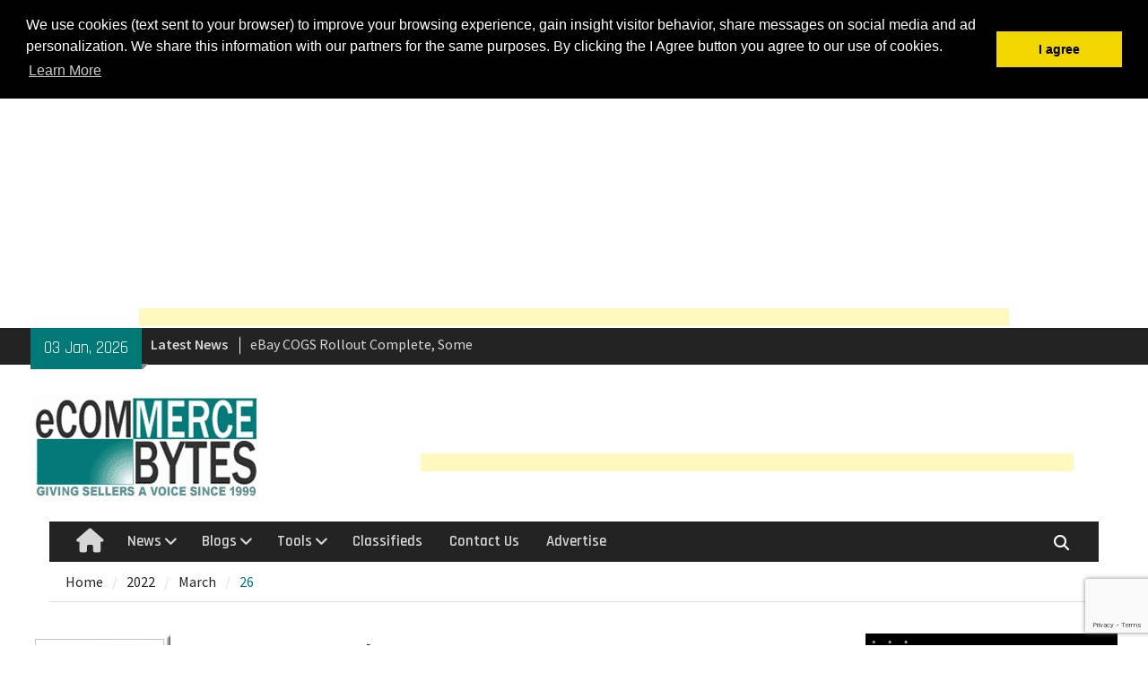

--- FILE ---
content_type: text/html; charset=UTF-8
request_url: https://www.ecommercebytes.com/2022/03/26/
body_size: 67781
content:
<!DOCTYPE html> <html lang="en-US"><head>
		    <meta charset="UTF-8">
	    <meta name="viewport" content="width=device-width, initial-scale=1">
	    <link rel="profile" href="https://gmpg.org/xfn/11">
	    <link rel="pingback" href="https://www.ecommercebytes.com/ec/xmlrpc.php">
	    
<meta name='robots' content='noindex, follow' />

	<!-- This site is optimized with the Yoast SEO plugin v26.6 - https://yoast.com/wordpress/plugins/seo/ -->
	<title>March 26, 2022 - EcommerceBytes</title>
	<meta property="og:locale" content="en_US" />
	<meta property="og:type" content="website" />
	<meta property="og:title" content="March 26, 2022 - EcommerceBytes" />
	<meta property="og:url" content="https://www.ecommercebytes.com/2022/03/26/" />
	<meta property="og:site_name" content="EcommerceBytes" />
	<meta property="og:image" content="https://www.ecommercebytes.com/ec/wp-content/uploads/2024/04/EB_site_icon.gif" />
	<meta property="og:image:width" content="500" />
	<meta property="og:image:height" content="500" />
	<meta property="og:image:type" content="image/gif" />
	<meta name="twitter:card" content="summary_large_image" />
	<meta name="twitter:site" content="@EcommerceBytes" />
	<script type="application/ld+json" class="yoast-schema-graph">{"@context":"https://schema.org","@graph":[{"@type":"CollectionPage","@id":"https://www.ecommercebytes.com/2022/03/26/","url":"https://www.ecommercebytes.com/2022/03/26/","name":"March 26, 2022 - EcommerceBytes","isPartOf":{"@id":"https://www.ecommercebytes.com/#website"},"primaryImageOfPage":{"@id":"https://www.ecommercebytes.com/2022/03/26/#primaryimage"},"image":{"@id":"https://www.ecommercebytes.com/2022/03/26/#primaryimage"},"thumbnailUrl":"https://www.ecommercebytes.com/ec/wp-content/uploads/2017/06/amazon_lg.jpg","breadcrumb":{"@id":"https://www.ecommercebytes.com/2022/03/26/#breadcrumb"},"inLanguage":"en-US"},{"@type":"ImageObject","inLanguage":"en-US","@id":"https://www.ecommercebytes.com/2022/03/26/#primaryimage","url":"https://www.ecommercebytes.com/ec/wp-content/uploads/2017/06/amazon_lg.jpg","contentUrl":"https://www.ecommercebytes.com/ec/wp-content/uploads/2017/06/amazon_lg.jpg","width":450,"height":316,"caption":"Amazon"},{"@type":"BreadcrumbList","@id":"https://www.ecommercebytes.com/2022/03/26/#breadcrumb","itemListElement":[{"@type":"ListItem","position":1,"name":"Home","item":"https://www.ecommercebytes.com/"},{"@type":"ListItem","position":2,"name":"March 26, 2022"}]},{"@type":"WebSite","@id":"https://www.ecommercebytes.com/#website","url":"https://www.ecommercebytes.com/","name":"EcommerceBytes","description":"Ecommerce Industry News","publisher":{"@id":"https://www.ecommercebytes.com/#organization"},"potentialAction":[{"@type":"SearchAction","target":{"@type":"EntryPoint","urlTemplate":"https://www.ecommercebytes.com/?s={search_term_string}"},"query-input":{"@type":"PropertyValueSpecification","valueRequired":true,"valueName":"search_term_string"}}],"inLanguage":"en-US"},{"@type":"Organization","@id":"https://www.ecommercebytes.com/#organization","name":"EcommerceBytes","url":"https://www.ecommercebytes.com/","logo":{"@type":"ImageObject","inLanguage":"en-US","@id":"https://www.ecommercebytes.com/#/schema/logo/image/","url":"https://www.ecommercebytes.com/ec/wp-content/uploads/2020/01/cropped-eb-header-21yrs-2.gif","contentUrl":"https://www.ecommercebytes.com/ec/wp-content/uploads/2020/01/cropped-eb-header-21yrs-2.gif","width":259,"height":113,"caption":"EcommerceBytes"},"image":{"@id":"https://www.ecommercebytes.com/#/schema/logo/image/"},"sameAs":["https://www.facebook.com/AuctionBytes/","https://x.com/EcommerceBytes"]}]}</script>
	<!-- / Yoast SEO plugin. -->


<link rel='dns-prefetch' href='//www.googletagmanager.com' />
<link rel='dns-prefetch' href='//fonts.googleapis.com' />
<link rel="alternate" type="application/rss+xml" title="EcommerceBytes &raquo; Feed" href="https://www.ecommercebytes.com/feed/" />
<link rel="alternate" type="application/rss+xml" title="EcommerceBytes &raquo; Comments Feed" href="https://www.ecommercebytes.com/comments/feed/" />
<style type="text/css">.widget-row:after,.widget-row .wrap:after{clear:both;content:"";display:table;}.widget-row .full-width{float:left;width:100%;}</style><style id='wp-img-auto-sizes-contain-inline-css' type='text/css'>
img:is([sizes=auto i],[sizes^="auto," i]){contain-intrinsic-size:3000px 1500px}
/*# sourceURL=wp-img-auto-sizes-contain-inline-css */
</style>
<link rel='stylesheet' id='pt-cv-public-style-css' href='https://www.ecommercebytes.com/ec/wp-content/plugins/content-views-query-and-display-post-page/public/assets/css/cv.css?ver=4.2.1' type='text/css' media='all' />
<link rel='stylesheet' id='pt-cv-public-pro-style-css' href='https://www.ecommercebytes.com/ec/wp-content/plugins/pt-content-views-pro/public/assets/css/cvpro.min.css?ver=5.4.0' type='text/css' media='all' />
<style id='wp-emoji-styles-inline-css' type='text/css'>

	img.wp-smiley, img.emoji {
		display: inline !important;
		border: none !important;
		box-shadow: none !important;
		height: 1em !important;
		width: 1em !important;
		margin: 0 0.07em !important;
		vertical-align: -0.1em !important;
		background: none !important;
		padding: 0 !important;
	}
/*# sourceURL=wp-emoji-styles-inline-css */
</style>
<style id='wp-block-library-inline-css' type='text/css'>
:root{--wp-block-synced-color:#7a00df;--wp-block-synced-color--rgb:122,0,223;--wp-bound-block-color:var(--wp-block-synced-color);--wp-editor-canvas-background:#ddd;--wp-admin-theme-color:#007cba;--wp-admin-theme-color--rgb:0,124,186;--wp-admin-theme-color-darker-10:#006ba1;--wp-admin-theme-color-darker-10--rgb:0,107,160.5;--wp-admin-theme-color-darker-20:#005a87;--wp-admin-theme-color-darker-20--rgb:0,90,135;--wp-admin-border-width-focus:2px}@media (min-resolution:192dpi){:root{--wp-admin-border-width-focus:1.5px}}.wp-element-button{cursor:pointer}:root .has-very-light-gray-background-color{background-color:#eee}:root .has-very-dark-gray-background-color{background-color:#313131}:root .has-very-light-gray-color{color:#eee}:root .has-very-dark-gray-color{color:#313131}:root .has-vivid-green-cyan-to-vivid-cyan-blue-gradient-background{background:linear-gradient(135deg,#00d084,#0693e3)}:root .has-purple-crush-gradient-background{background:linear-gradient(135deg,#34e2e4,#4721fb 50%,#ab1dfe)}:root .has-hazy-dawn-gradient-background{background:linear-gradient(135deg,#faaca8,#dad0ec)}:root .has-subdued-olive-gradient-background{background:linear-gradient(135deg,#fafae1,#67a671)}:root .has-atomic-cream-gradient-background{background:linear-gradient(135deg,#fdd79a,#004a59)}:root .has-nightshade-gradient-background{background:linear-gradient(135deg,#330968,#31cdcf)}:root .has-midnight-gradient-background{background:linear-gradient(135deg,#020381,#2874fc)}:root{--wp--preset--font-size--normal:16px;--wp--preset--font-size--huge:42px}.has-regular-font-size{font-size:1em}.has-larger-font-size{font-size:2.625em}.has-normal-font-size{font-size:var(--wp--preset--font-size--normal)}.has-huge-font-size{font-size:var(--wp--preset--font-size--huge)}.has-text-align-center{text-align:center}.has-text-align-left{text-align:left}.has-text-align-right{text-align:right}.has-fit-text{white-space:nowrap!important}#end-resizable-editor-section{display:none}.aligncenter{clear:both}.items-justified-left{justify-content:flex-start}.items-justified-center{justify-content:center}.items-justified-right{justify-content:flex-end}.items-justified-space-between{justify-content:space-between}.screen-reader-text{border:0;clip-path:inset(50%);height:1px;margin:-1px;overflow:hidden;padding:0;position:absolute;width:1px;word-wrap:normal!important}.screen-reader-text:focus{background-color:#ddd;clip-path:none;color:#444;display:block;font-size:1em;height:auto;left:5px;line-height:normal;padding:15px 23px 14px;text-decoration:none;top:5px;width:auto;z-index:100000}html :where(.has-border-color){border-style:solid}html :where([style*=border-top-color]){border-top-style:solid}html :where([style*=border-right-color]){border-right-style:solid}html :where([style*=border-bottom-color]){border-bottom-style:solid}html :where([style*=border-left-color]){border-left-style:solid}html :where([style*=border-width]){border-style:solid}html :where([style*=border-top-width]){border-top-style:solid}html :where([style*=border-right-width]){border-right-style:solid}html :where([style*=border-bottom-width]){border-bottom-style:solid}html :where([style*=border-left-width]){border-left-style:solid}html :where(img[class*=wp-image-]){height:auto;max-width:100%}:where(figure){margin:0 0 1em}html :where(.is-position-sticky){--wp-admin--admin-bar--position-offset:var(--wp-admin--admin-bar--height,0px)}@media screen and (max-width:600px){html :where(.is-position-sticky){--wp-admin--admin-bar--position-offset:0px}}

/*# sourceURL=wp-block-library-inline-css */
</style><style id='wp-block-image-inline-css' type='text/css'>
.wp-block-image>a,.wp-block-image>figure>a{display:inline-block}.wp-block-image img{box-sizing:border-box;height:auto;max-width:100%;vertical-align:bottom}@media not (prefers-reduced-motion){.wp-block-image img.hide{visibility:hidden}.wp-block-image img.show{animation:show-content-image .4s}}.wp-block-image[style*=border-radius] img,.wp-block-image[style*=border-radius]>a{border-radius:inherit}.wp-block-image.has-custom-border img{box-sizing:border-box}.wp-block-image.aligncenter{text-align:center}.wp-block-image.alignfull>a,.wp-block-image.alignwide>a{width:100%}.wp-block-image.alignfull img,.wp-block-image.alignwide img{height:auto;width:100%}.wp-block-image .aligncenter,.wp-block-image .alignleft,.wp-block-image .alignright,.wp-block-image.aligncenter,.wp-block-image.alignleft,.wp-block-image.alignright{display:table}.wp-block-image .aligncenter>figcaption,.wp-block-image .alignleft>figcaption,.wp-block-image .alignright>figcaption,.wp-block-image.aligncenter>figcaption,.wp-block-image.alignleft>figcaption,.wp-block-image.alignright>figcaption{caption-side:bottom;display:table-caption}.wp-block-image .alignleft{float:left;margin:.5em 1em .5em 0}.wp-block-image .alignright{float:right;margin:.5em 0 .5em 1em}.wp-block-image .aligncenter{margin-left:auto;margin-right:auto}.wp-block-image :where(figcaption){margin-bottom:1em;margin-top:.5em}.wp-block-image.is-style-circle-mask img{border-radius:9999px}@supports ((-webkit-mask-image:none) or (mask-image:none)) or (-webkit-mask-image:none){.wp-block-image.is-style-circle-mask img{border-radius:0;-webkit-mask-image:url('data:image/svg+xml;utf8,<svg viewBox="0 0 100 100" xmlns="http://www.w3.org/2000/svg"><circle cx="50" cy="50" r="50"/></svg>');mask-image:url('data:image/svg+xml;utf8,<svg viewBox="0 0 100 100" xmlns="http://www.w3.org/2000/svg"><circle cx="50" cy="50" r="50"/></svg>');mask-mode:alpha;-webkit-mask-position:center;mask-position:center;-webkit-mask-repeat:no-repeat;mask-repeat:no-repeat;-webkit-mask-size:contain;mask-size:contain}}:root :where(.wp-block-image.is-style-rounded img,.wp-block-image .is-style-rounded img){border-radius:9999px}.wp-block-image figure{margin:0}.wp-lightbox-container{display:flex;flex-direction:column;position:relative}.wp-lightbox-container img{cursor:zoom-in}.wp-lightbox-container img:hover+button{opacity:1}.wp-lightbox-container button{align-items:center;backdrop-filter:blur(16px) saturate(180%);background-color:#5a5a5a40;border:none;border-radius:4px;cursor:zoom-in;display:flex;height:20px;justify-content:center;opacity:0;padding:0;position:absolute;right:16px;text-align:center;top:16px;width:20px;z-index:100}@media not (prefers-reduced-motion){.wp-lightbox-container button{transition:opacity .2s ease}}.wp-lightbox-container button:focus-visible{outline:3px auto #5a5a5a40;outline:3px auto -webkit-focus-ring-color;outline-offset:3px}.wp-lightbox-container button:hover{cursor:pointer;opacity:1}.wp-lightbox-container button:focus{opacity:1}.wp-lightbox-container button:focus,.wp-lightbox-container button:hover,.wp-lightbox-container button:not(:hover):not(:active):not(.has-background){background-color:#5a5a5a40;border:none}.wp-lightbox-overlay{box-sizing:border-box;cursor:zoom-out;height:100vh;left:0;overflow:hidden;position:fixed;top:0;visibility:hidden;width:100%;z-index:100000}.wp-lightbox-overlay .close-button{align-items:center;cursor:pointer;display:flex;justify-content:center;min-height:40px;min-width:40px;padding:0;position:absolute;right:calc(env(safe-area-inset-right) + 16px);top:calc(env(safe-area-inset-top) + 16px);z-index:5000000}.wp-lightbox-overlay .close-button:focus,.wp-lightbox-overlay .close-button:hover,.wp-lightbox-overlay .close-button:not(:hover):not(:active):not(.has-background){background:none;border:none}.wp-lightbox-overlay .lightbox-image-container{height:var(--wp--lightbox-container-height);left:50%;overflow:hidden;position:absolute;top:50%;transform:translate(-50%,-50%);transform-origin:top left;width:var(--wp--lightbox-container-width);z-index:9999999999}.wp-lightbox-overlay .wp-block-image{align-items:center;box-sizing:border-box;display:flex;height:100%;justify-content:center;margin:0;position:relative;transform-origin:0 0;width:100%;z-index:3000000}.wp-lightbox-overlay .wp-block-image img{height:var(--wp--lightbox-image-height);min-height:var(--wp--lightbox-image-height);min-width:var(--wp--lightbox-image-width);width:var(--wp--lightbox-image-width)}.wp-lightbox-overlay .wp-block-image figcaption{display:none}.wp-lightbox-overlay button{background:none;border:none}.wp-lightbox-overlay .scrim{background-color:#fff;height:100%;opacity:.9;position:absolute;width:100%;z-index:2000000}.wp-lightbox-overlay.active{visibility:visible}@media not (prefers-reduced-motion){.wp-lightbox-overlay.active{animation:turn-on-visibility .25s both}.wp-lightbox-overlay.active img{animation:turn-on-visibility .35s both}.wp-lightbox-overlay.show-closing-animation:not(.active){animation:turn-off-visibility .35s both}.wp-lightbox-overlay.show-closing-animation:not(.active) img{animation:turn-off-visibility .25s both}.wp-lightbox-overlay.zoom.active{animation:none;opacity:1;visibility:visible}.wp-lightbox-overlay.zoom.active .lightbox-image-container{animation:lightbox-zoom-in .4s}.wp-lightbox-overlay.zoom.active .lightbox-image-container img{animation:none}.wp-lightbox-overlay.zoom.active .scrim{animation:turn-on-visibility .4s forwards}.wp-lightbox-overlay.zoom.show-closing-animation:not(.active){animation:none}.wp-lightbox-overlay.zoom.show-closing-animation:not(.active) .lightbox-image-container{animation:lightbox-zoom-out .4s}.wp-lightbox-overlay.zoom.show-closing-animation:not(.active) .lightbox-image-container img{animation:none}.wp-lightbox-overlay.zoom.show-closing-animation:not(.active) .scrim{animation:turn-off-visibility .4s forwards}}@keyframes show-content-image{0%{visibility:hidden}99%{visibility:hidden}to{visibility:visible}}@keyframes turn-on-visibility{0%{opacity:0}to{opacity:1}}@keyframes turn-off-visibility{0%{opacity:1;visibility:visible}99%{opacity:0;visibility:visible}to{opacity:0;visibility:hidden}}@keyframes lightbox-zoom-in{0%{transform:translate(calc((-100vw + var(--wp--lightbox-scrollbar-width))/2 + var(--wp--lightbox-initial-left-position)),calc(-50vh + var(--wp--lightbox-initial-top-position))) scale(var(--wp--lightbox-scale))}to{transform:translate(-50%,-50%) scale(1)}}@keyframes lightbox-zoom-out{0%{transform:translate(-50%,-50%) scale(1);visibility:visible}99%{visibility:visible}to{transform:translate(calc((-100vw + var(--wp--lightbox-scrollbar-width))/2 + var(--wp--lightbox-initial-left-position)),calc(-50vh + var(--wp--lightbox-initial-top-position))) scale(var(--wp--lightbox-scale));visibility:hidden}}
/*# sourceURL=https://www.ecommercebytes.com/ec/wp-includes/blocks/image/style.min.css */
</style>
<style id='wp-block-image-theme-inline-css' type='text/css'>
:root :where(.wp-block-image figcaption){color:#555;font-size:13px;text-align:center}.is-dark-theme :root :where(.wp-block-image figcaption){color:#ffffffa6}.wp-block-image{margin:0 0 1em}
/*# sourceURL=https://www.ecommercebytes.com/ec/wp-includes/blocks/image/theme.min.css */
</style>
<style id='wp-block-paragraph-inline-css' type='text/css'>
.is-small-text{font-size:.875em}.is-regular-text{font-size:1em}.is-large-text{font-size:2.25em}.is-larger-text{font-size:3em}.has-drop-cap:not(:focus):first-letter{float:left;font-size:8.4em;font-style:normal;font-weight:100;line-height:.68;margin:.05em .1em 0 0;text-transform:uppercase}body.rtl .has-drop-cap:not(:focus):first-letter{float:none;margin-left:.1em}p.has-drop-cap.has-background{overflow:hidden}:root :where(p.has-background){padding:1.25em 2.375em}:where(p.has-text-color:not(.has-link-color)) a{color:inherit}p.has-text-align-left[style*="writing-mode:vertical-lr"],p.has-text-align-right[style*="writing-mode:vertical-rl"]{rotate:180deg}
/*# sourceURL=https://www.ecommercebytes.com/ec/wp-includes/blocks/paragraph/style.min.css */
</style>
<style id='global-styles-inline-css' type='text/css'>
:root{--wp--preset--aspect-ratio--square: 1;--wp--preset--aspect-ratio--4-3: 4/3;--wp--preset--aspect-ratio--3-4: 3/4;--wp--preset--aspect-ratio--3-2: 3/2;--wp--preset--aspect-ratio--2-3: 2/3;--wp--preset--aspect-ratio--16-9: 16/9;--wp--preset--aspect-ratio--9-16: 9/16;--wp--preset--color--black: #111111;--wp--preset--color--cyan-bluish-gray: #abb8c3;--wp--preset--color--white: #ffffff;--wp--preset--color--pale-pink: #f78da7;--wp--preset--color--vivid-red: #cf2e2e;--wp--preset--color--luminous-vivid-orange: #ff6900;--wp--preset--color--luminous-vivid-amber: #fcb900;--wp--preset--color--light-green-cyan: #7bdcb5;--wp--preset--color--vivid-green-cyan: #00d084;--wp--preset--color--pale-cyan-blue: #8ed1fc;--wp--preset--color--vivid-cyan-blue: #0693e3;--wp--preset--color--vivid-purple: #9b51e0;--wp--preset--color--gray: #f4f4f4;--wp--preset--color--blue: #1b8be0;--wp--preset--color--orange: #fa5742;--wp--preset--gradient--vivid-cyan-blue-to-vivid-purple: linear-gradient(135deg,rgb(6,147,227) 0%,rgb(155,81,224) 100%);--wp--preset--gradient--light-green-cyan-to-vivid-green-cyan: linear-gradient(135deg,rgb(122,220,180) 0%,rgb(0,208,130) 100%);--wp--preset--gradient--luminous-vivid-amber-to-luminous-vivid-orange: linear-gradient(135deg,rgb(252,185,0) 0%,rgb(255,105,0) 100%);--wp--preset--gradient--luminous-vivid-orange-to-vivid-red: linear-gradient(135deg,rgb(255,105,0) 0%,rgb(207,46,46) 100%);--wp--preset--gradient--very-light-gray-to-cyan-bluish-gray: linear-gradient(135deg,rgb(238,238,238) 0%,rgb(169,184,195) 100%);--wp--preset--gradient--cool-to-warm-spectrum: linear-gradient(135deg,rgb(74,234,220) 0%,rgb(151,120,209) 20%,rgb(207,42,186) 40%,rgb(238,44,130) 60%,rgb(251,105,98) 80%,rgb(254,248,76) 100%);--wp--preset--gradient--blush-light-purple: linear-gradient(135deg,rgb(255,206,236) 0%,rgb(152,150,240) 100%);--wp--preset--gradient--blush-bordeaux: linear-gradient(135deg,rgb(254,205,165) 0%,rgb(254,45,45) 50%,rgb(107,0,62) 100%);--wp--preset--gradient--luminous-dusk: linear-gradient(135deg,rgb(255,203,112) 0%,rgb(199,81,192) 50%,rgb(65,88,208) 100%);--wp--preset--gradient--pale-ocean: linear-gradient(135deg,rgb(255,245,203) 0%,rgb(182,227,212) 50%,rgb(51,167,181) 100%);--wp--preset--gradient--electric-grass: linear-gradient(135deg,rgb(202,248,128) 0%,rgb(113,206,126) 100%);--wp--preset--gradient--midnight: linear-gradient(135deg,rgb(2,3,129) 0%,rgb(40,116,252) 100%);--wp--preset--font-size--small: 14px;--wp--preset--font-size--medium: 20px;--wp--preset--font-size--large: 42px;--wp--preset--font-size--x-large: 42px;--wp--preset--font-size--normal: 18px;--wp--preset--font-size--huge: 54px;--wp--preset--spacing--20: 0.44rem;--wp--preset--spacing--30: 0.67rem;--wp--preset--spacing--40: 1rem;--wp--preset--spacing--50: 1.5rem;--wp--preset--spacing--60: 2.25rem;--wp--preset--spacing--70: 3.38rem;--wp--preset--spacing--80: 5.06rem;--wp--preset--shadow--natural: 6px 6px 9px rgba(0, 0, 0, 0.2);--wp--preset--shadow--deep: 12px 12px 50px rgba(0, 0, 0, 0.4);--wp--preset--shadow--sharp: 6px 6px 0px rgba(0, 0, 0, 0.2);--wp--preset--shadow--outlined: 6px 6px 0px -3px rgb(255, 255, 255), 6px 6px rgb(0, 0, 0);--wp--preset--shadow--crisp: 6px 6px 0px rgb(0, 0, 0);}:where(.is-layout-flex){gap: 0.5em;}:where(.is-layout-grid){gap: 0.5em;}body .is-layout-flex{display: flex;}.is-layout-flex{flex-wrap: wrap;align-items: center;}.is-layout-flex > :is(*, div){margin: 0;}body .is-layout-grid{display: grid;}.is-layout-grid > :is(*, div){margin: 0;}:where(.wp-block-columns.is-layout-flex){gap: 2em;}:where(.wp-block-columns.is-layout-grid){gap: 2em;}:where(.wp-block-post-template.is-layout-flex){gap: 1.25em;}:where(.wp-block-post-template.is-layout-grid){gap: 1.25em;}.has-black-color{color: var(--wp--preset--color--black) !important;}.has-cyan-bluish-gray-color{color: var(--wp--preset--color--cyan-bluish-gray) !important;}.has-white-color{color: var(--wp--preset--color--white) !important;}.has-pale-pink-color{color: var(--wp--preset--color--pale-pink) !important;}.has-vivid-red-color{color: var(--wp--preset--color--vivid-red) !important;}.has-luminous-vivid-orange-color{color: var(--wp--preset--color--luminous-vivid-orange) !important;}.has-luminous-vivid-amber-color{color: var(--wp--preset--color--luminous-vivid-amber) !important;}.has-light-green-cyan-color{color: var(--wp--preset--color--light-green-cyan) !important;}.has-vivid-green-cyan-color{color: var(--wp--preset--color--vivid-green-cyan) !important;}.has-pale-cyan-blue-color{color: var(--wp--preset--color--pale-cyan-blue) !important;}.has-vivid-cyan-blue-color{color: var(--wp--preset--color--vivid-cyan-blue) !important;}.has-vivid-purple-color{color: var(--wp--preset--color--vivid-purple) !important;}.has-black-background-color{background-color: var(--wp--preset--color--black) !important;}.has-cyan-bluish-gray-background-color{background-color: var(--wp--preset--color--cyan-bluish-gray) !important;}.has-white-background-color{background-color: var(--wp--preset--color--white) !important;}.has-pale-pink-background-color{background-color: var(--wp--preset--color--pale-pink) !important;}.has-vivid-red-background-color{background-color: var(--wp--preset--color--vivid-red) !important;}.has-luminous-vivid-orange-background-color{background-color: var(--wp--preset--color--luminous-vivid-orange) !important;}.has-luminous-vivid-amber-background-color{background-color: var(--wp--preset--color--luminous-vivid-amber) !important;}.has-light-green-cyan-background-color{background-color: var(--wp--preset--color--light-green-cyan) !important;}.has-vivid-green-cyan-background-color{background-color: var(--wp--preset--color--vivid-green-cyan) !important;}.has-pale-cyan-blue-background-color{background-color: var(--wp--preset--color--pale-cyan-blue) !important;}.has-vivid-cyan-blue-background-color{background-color: var(--wp--preset--color--vivid-cyan-blue) !important;}.has-vivid-purple-background-color{background-color: var(--wp--preset--color--vivid-purple) !important;}.has-black-border-color{border-color: var(--wp--preset--color--black) !important;}.has-cyan-bluish-gray-border-color{border-color: var(--wp--preset--color--cyan-bluish-gray) !important;}.has-white-border-color{border-color: var(--wp--preset--color--white) !important;}.has-pale-pink-border-color{border-color: var(--wp--preset--color--pale-pink) !important;}.has-vivid-red-border-color{border-color: var(--wp--preset--color--vivid-red) !important;}.has-luminous-vivid-orange-border-color{border-color: var(--wp--preset--color--luminous-vivid-orange) !important;}.has-luminous-vivid-amber-border-color{border-color: var(--wp--preset--color--luminous-vivid-amber) !important;}.has-light-green-cyan-border-color{border-color: var(--wp--preset--color--light-green-cyan) !important;}.has-vivid-green-cyan-border-color{border-color: var(--wp--preset--color--vivid-green-cyan) !important;}.has-pale-cyan-blue-border-color{border-color: var(--wp--preset--color--pale-cyan-blue) !important;}.has-vivid-cyan-blue-border-color{border-color: var(--wp--preset--color--vivid-cyan-blue) !important;}.has-vivid-purple-border-color{border-color: var(--wp--preset--color--vivid-purple) !important;}.has-vivid-cyan-blue-to-vivid-purple-gradient-background{background: var(--wp--preset--gradient--vivid-cyan-blue-to-vivid-purple) !important;}.has-light-green-cyan-to-vivid-green-cyan-gradient-background{background: var(--wp--preset--gradient--light-green-cyan-to-vivid-green-cyan) !important;}.has-luminous-vivid-amber-to-luminous-vivid-orange-gradient-background{background: var(--wp--preset--gradient--luminous-vivid-amber-to-luminous-vivid-orange) !important;}.has-luminous-vivid-orange-to-vivid-red-gradient-background{background: var(--wp--preset--gradient--luminous-vivid-orange-to-vivid-red) !important;}.has-very-light-gray-to-cyan-bluish-gray-gradient-background{background: var(--wp--preset--gradient--very-light-gray-to-cyan-bluish-gray) !important;}.has-cool-to-warm-spectrum-gradient-background{background: var(--wp--preset--gradient--cool-to-warm-spectrum) !important;}.has-blush-light-purple-gradient-background{background: var(--wp--preset--gradient--blush-light-purple) !important;}.has-blush-bordeaux-gradient-background{background: var(--wp--preset--gradient--blush-bordeaux) !important;}.has-luminous-dusk-gradient-background{background: var(--wp--preset--gradient--luminous-dusk) !important;}.has-pale-ocean-gradient-background{background: var(--wp--preset--gradient--pale-ocean) !important;}.has-electric-grass-gradient-background{background: var(--wp--preset--gradient--electric-grass) !important;}.has-midnight-gradient-background{background: var(--wp--preset--gradient--midnight) !important;}.has-small-font-size{font-size: var(--wp--preset--font-size--small) !important;}.has-medium-font-size{font-size: var(--wp--preset--font-size--medium) !important;}.has-large-font-size{font-size: var(--wp--preset--font-size--large) !important;}.has-x-large-font-size{font-size: var(--wp--preset--font-size--x-large) !important;}
/*# sourceURL=global-styles-inline-css */
</style>

<style id='classic-theme-styles-inline-css' type='text/css'>
/*! This file is auto-generated */
.wp-block-button__link{color:#fff;background-color:#32373c;border-radius:9999px;box-shadow:none;text-decoration:none;padding:calc(.667em + 2px) calc(1.333em + 2px);font-size:1.125em}.wp-block-file__button{background:#32373c;color:#fff;text-decoration:none}
/*# sourceURL=/wp-includes/css/classic-themes.min.css */
</style>
<link rel='stylesheet' id='gn-frontend-gnfollow-style-css' href='https://www.ecommercebytes.com/ec/wp-content/plugins/gn-publisher/assets/css/gn-frontend-gnfollow.min.css?ver=1.5.25' type='text/css' media='all' />
<link rel='stylesheet' id='link-widget-title-css' href='https://www.ecommercebytes.com/ec/wp-content/plugins/link-widget-title/public/css/link-widget-title-public.css?ver=1.0.1' type='text/css' media='all' />
<link rel='stylesheet' id='theme-my-login-css' href='https://www.ecommercebytes.com/ec/wp-content/plugins/theme-my-login/assets/styles/theme-my-login.min.css?ver=7.1.14' type='text/css' media='all' />
<link rel='stylesheet' id='usp_style-css' href='https://www.ecommercebytes.com/ec/wp-content/plugins/user-submitted-posts/resources/usp.css?ver=20251210' type='text/css' media='all' />
<link rel='stylesheet' id='url-shortify-css' href='https://www.ecommercebytes.com/ec/wp-content/plugins/url-shortify/lite/dist/styles/url-shortify.css?ver=1.11.4' type='text/css' media='all' />
<link rel='stylesheet' id='font-awesome-css' href='https://www.ecommercebytes.com/ec/wp-content/themes/magazine-plus-pro/third-party/font-awesome/css/all.min.css?ver=6.7.2' type='text/css' media='all' />
<link rel='stylesheet' id='magazine-plus-google-fonts-css' href='https://fonts.googleapis.com/css?family=Source+Sans+Pro%3A300%2C300i%2C400%2C400i%2C600%2C600i%2C700%2C900%7CRajdhani%3A300%2C300i%2C400%2C400i%2C600%2C600i%2C700%2C900&#038;subset=latin%2Clatin-ext' type='text/css' media='all' />
<link rel='stylesheet' id='jquery-slick-css' href='https://www.ecommercebytes.com/ec/wp-content/themes/magazine-plus-pro/third-party/slick/slick.min.css?ver=1.6.0' type='text/css' media='all' />
<link rel='stylesheet' id='magazine-plus-style-css' href='https://www.ecommercebytes.com/ec/wp-content/themes/magazine-plus-pro/style.css?ver=3.1' type='text/css' media='all' />
<link rel='stylesheet' id='magazine-plus-block-style-css' href='https://www.ecommercebytes.com/ec/wp-content/themes/magazine-plus-pro/css/blocks.css?ver=20250715-234605' type='text/css' media='all' />
<link rel="preload" class="mv-grow-style" href="https://www.ecommercebytes.com/ec/wp-content/plugins/social-pug/assets/dist/style-frontend-pro.css?ver=2.27.2" as="style"><noscript><link rel='stylesheet' id='dpsp-frontend-style-pro-css' href='https://www.ecommercebytes.com/ec/wp-content/plugins/social-pug/assets/dist/style-frontend-pro.css?ver=2.27.2' type='text/css' media='all' />
</noscript><style id='dpsp-frontend-style-pro-inline-css' type='text/css'>

				@media screen and ( max-width : 720px ) {
					.dpsp-content-wrapper.dpsp-hide-on-mobile,
					.dpsp-share-text.dpsp-hide-on-mobile {
						display: none;
					}
					.dpsp-has-spacing .dpsp-networks-btns-wrapper li {
						margin:0 2% 10px 0;
					}
					.dpsp-network-btn.dpsp-has-label:not(.dpsp-has-count) {
						max-height: 40px;
						padding: 0;
						justify-content: center;
					}
					.dpsp-content-wrapper.dpsp-size-small .dpsp-network-btn.dpsp-has-label:not(.dpsp-has-count){
						max-height: 32px;
					}
					.dpsp-content-wrapper.dpsp-size-large .dpsp-network-btn.dpsp-has-label:not(.dpsp-has-count){
						max-height: 46px;
					}
				}
			
/*# sourceURL=dpsp-frontend-style-pro-inline-css */
</style>
<script type="text/javascript" src="https://www.ecommercebytes.com/ec/wp-includes/js/jquery/jquery.min.js?ver=3.7.1" id="jquery-core-js"></script>
<script type="text/javascript" src="https://www.ecommercebytes.com/ec/wp-includes/js/jquery/jquery-migrate.min.js?ver=3.4.1" id="jquery-migrate-js"></script>
<script type="text/javascript" src="https://www.ecommercebytes.com/ec/wp-content/plugins/link-widget-title/public/js/link-widget-title-public.js?ver=1.0.1" id="link-widget-title-js"></script>
<script type="text/javascript" src="https://www.ecommercebytes.com/ec/wp-content/plugins/user-submitted-posts/resources/jquery.cookie.js?ver=20251210" id="usp_cookie-js"></script>
<script type="text/javascript" src="https://www.ecommercebytes.com/ec/wp-content/plugins/user-submitted-posts/resources/jquery.parsley.min.js?ver=20251210" id="usp_parsley-js"></script>
<script type="text/javascript" id="usp_core-js-before">
/* <![CDATA[ */
var usp_custom_field = "usp_custom_field"; var usp_custom_field_2 = ""; var usp_custom_checkbox = ""; var usp_case_sensitivity = "false"; var usp_min_images = 0; var usp_max_images = 1; var usp_parsley_error = "Incorrect response."; var usp_multiple_cats = 0; var usp_existing_tags = 0; var usp_recaptcha_disp = "hide"; var usp_recaptcha_vers = 2; var usp_recaptcha_key = ""; var challenge_nonce = "bb57e24700"; var ajax_url = "https:\/\/www.ecommercebytes.com\/ec\/wp-admin\/admin-ajax.php"; 
//# sourceURL=usp_core-js-before
/* ]]> */
</script>
<script type="text/javascript" src="https://www.ecommercebytes.com/ec/wp-content/plugins/user-submitted-posts/resources/jquery.usp.core.js?ver=20251210" id="usp_core-js"></script>
<script type="text/javascript" id="url-shortify-js-extra">
/* <![CDATA[ */
var usParams = {"ajaxurl":"https://www.ecommercebytes.com/ec/wp-admin/admin-ajax.php"};
//# sourceURL=url-shortify-js-extra
/* ]]> */
</script>
<script type="text/javascript" src="https://www.ecommercebytes.com/ec/wp-content/plugins/url-shortify/lite/dist/scripts/url-shortify.js?ver=1.11.4" id="url-shortify-js"></script>

<!-- Google tag (gtag.js) snippet added by Site Kit -->
<!-- Google Analytics snippet added by Site Kit -->
<script type="text/javascript" src="https://www.googletagmanager.com/gtag/js?id=GT-NM2F5MN" id="google_gtagjs-js" async></script>
<script type="text/javascript" id="google_gtagjs-js-after">
/* <![CDATA[ */
window.dataLayer = window.dataLayer || [];function gtag(){dataLayer.push(arguments);}
gtag("set","linker",{"domains":["www.ecommercebytes.com"]});
gtag("js", new Date());
gtag("set", "developer_id.dZTNiMT", true);
gtag("config", "GT-NM2F5MN");
//# sourceURL=google_gtagjs-js-after
/* ]]> */
</script>
<link rel="https://api.w.org/" href="https://www.ecommercebytes.com/wp-json/" /><link rel="EditURI" type="application/rsd+xml" title="RSD" href="https://www.ecommercebytes.com/ec/xmlrpc.php?rsd" />
<meta name="generator" content="WordPress 6.9" />
<style type="text/css">
.feedzy-rss-link-icon:after {
	content: url("https://www.ecommercebytes.com/ec/wp-content/plugins/feedzy-rss-feeds/img/external-link.png");
	margin-left: 3px;
}
</style>
		<meta name="generator" content="Site Kit by Google 1.168.0" /><meta name="hubbub-info" description="Hubbub Pro 2.27.2"><link rel="icon" href="https://www.ecommercebytes.com/ec/wp-content/uploads/2017/06/EB_site_icon-150x150.gif" sizes="32x32" />
<link rel="icon" href="https://www.ecommercebytes.com/ec/wp-content/uploads/2017/06/EB_site_icon-250x250.gif" sizes="192x192" />
<link rel="apple-touch-icon" href="https://www.ecommercebytes.com/ec/wp-content/uploads/2017/06/EB_site_icon-250x250.gif" />
<meta name="msapplication-TileImage" content="https://www.ecommercebytes.com/ec/wp-content/uploads/2017/06/EB_site_icon-300x300.gif" />
<style type="text/css">a,a:visited{color:#017977}
#mobile-trigger i,.meta-nav,.magazine_plus_widget_news_slider .pager-box{background-color:#017977}
a:hover{color:#000000}
.magazine_plus_widget_news_slider .pager-box.cycle-pager-active{background-color:#000000}
.magazine_plus_widget_news_slider .cycle-prev, .magazine_plus_widget_news_slider .cycle-next,#infinite-handle span,.search-box > a,a.button,a.links-btn::after,.search-form .search-submit,.woocommerce #respond input#submit.alt, .woocommerce a.button.alt, .woocommerce button.button.alt, .woocommerce input.button.alt, .woocommerce #respond input#submit, .woocommerce a.button, .woocommerce button.button, .woocommerce input.button{background-color:#017977}
a.cta-button-primary,button, input[type="button"], input[type="reset"], input[type="submit"],#infinite-handle span button{background-color:#017977}
#tophead .head-date,#top-nav ul ul li a:hover{background-color:#017977}
.main-navigation li a:hover, .main-navigation li.current-menu-item a, .main-navigation li.current_page_item a, .main-navigation li:hover > a,#main-nav ul ul,.main-navigation li.home-menu.current-menu-item a::before,.header-search-box a:hover{background-color:#017977}
#primary article a{color:#017977}
#primary article a:hover{color:#017977}
#primary .entry-meta > span a:hover,#primary  .entry-footer > span a:hover{color:#017977}
#featured-carousel .featured-carousel-item:nth-child(2n+1) span.categories{background-color:#017977}
#featured-carousel .slick-prev.slick-arrow:hover, #featured-carousel .slick-next.slick-arrow:hover{color:#747777}
#sidebar-front-page-widget-area .widget-title span,#sidebar-front-page-widget-area .magazine_plus_widget_tabbed .tabbed-container .etabs li.active a,#sidebar-front-page-widget-area .magazine_plus_widget_tabbed .tabbed-container .etabs li a:hover, #sidebar-front-page-bottom-widget-area .widget-title span,#sidebar-front-page-bottom-widget-area .magazine_plus_widget_tabbed .tabbed-container .etabs li.active a,#sidebar-front-page-bottom-widget-area .magazine_plus_widget_tabbed .tabbed-container .etabs li a:hover{background-color:#017977}
#sidebar-front-page-widget-area .widget-title:after,#sidebar-front-page-bottom-widget-area .widget-title:after{background-color:#017977}
#sidebar-front-page-widget-area .widget a,#sidebar-front-page-widget-area .widget a,
				  #sidebar-front-page-bottom-widget-area .widget a,#sidebar-front-page-widget-area .widget a{color:#017977}
#sidebar-front-page-widget-area .widget a:hover,#sidebar-front-page-widget-area .widget a:hover,#sidebar-front-page-widget-area .widget a:hover,#sidebar-front-page-bottom-widget-area .widget a:hover{color:#017977}
.sidebar .widget-title span,.sidebar .magazine_plus_widget_tabbed .tabbed-container .etabs li.active a,.sidebar .magazine_plus_widget_tabbed .tabbed-container .etabs li a:hover{background-color:#017977}
.sidebar .widget-title:after{background-color:#017977}
.sidebar .widget a:hover,.sidebar .widget li:hover{color:#017977}
.sidebar ul li::before{color:#017977}
#colophon a:hover{color:#017977}
#btn-scrollup:hover{background-color:#017977}
.navigation .nav-links a,#infinite-handle span{color:#017977}
.navigation .nav-links .page-numbers.current,  .navigation .nav-links a:hover,#infinite-handle span:hover{background-color:#017977}
#crumbs a:hover,#breadcrumb a:hover{color:#017977}
#breadcrumb{color:#017977}
</style><style>.shorten_url { 
	   padding: 10px 10px 10px 10px ; 
	   border: 1px solid #AAAAAA ; 
	   background-color: #EEEEEE ;
}</style>		<style type="text/css" id="wp-custom-css">
			/*
You can add your own CSS here.

Click the help icon above to learn more.
*/
.site-title,
.site-description{
  text-indent: -9999px;
}

.widget-title, .widget-title a {
	text-align: left;
	color: #fff;
}


div#sidebar-secondary {
    width: 15%;
}

#header-ad {
	width: 100%;
	height: 250px;
    vertical-align: bottom;
	background-color: #007B77;
	margin: 0 auto;
	padding: 0;
}

body.page .entry-content a,
body.single-post .entry-content a {
color: #0081cc;
}

body.page .entry-content a:hover,
body.single-post .entry-content a:hover {
color: #7ad03a;
}

/*
 * Column Classes
 *
 * Link: http://twitter.github.io/bootstrap/assets/css/bootstrap-responsive.css
 */

.one-half,
.one-third,
.two-thirds,
.one-fourth,
.three-fourths,
.one-sixth,
.five-sixths {
	float: left;
	margin-left: 2.5641025641026%;
}

.one-half {
	width: 48.717948717949%;
}

.one-third {
	width: 30.623931623932%;
}

.two-thirds {
	width: 65.811965811966%;
}

.one-fourth {
	width: 23.076923076923%;
}

.three-fourths {
	width: 74.358974358974%;
}

.one-sixth {
	width: 14.529914529915%;
}

.five-sixths {
	width: 82.905982905983%;
}

.first {
	clear: both;
	margin-left: 0;
}
		</style>
		
<script>
  (function(i,s,o,g,r,a,m){i['GoogleAnalyticsObject']=r;i[r]=i[r]||function(){
  (i[r].q=i[r].q||[]).push(arguments)},i[r].l=1*new Date();a=s.createElement(o),
  m=s.getElementsByTagName(o)[0];a.async=1;a.src=g;m.parentNode.insertBefore(a,m)
  })(window,document,'script','https://www.google-analytics.com/analytics.js','ga');

  ga('create', 'UA-94203-2', 'auto');
  ga('send', 'pageview');
</script>

<!script type="text/javascript" src="//downloads.mailchimp.com/js/signup-forms/popup/embed.js" data-dojo-config="usePlainJson: true, isDebug: false"></script><script type="text/javascript">require(["mojo/signup-forms/Loader"], function(L) { L.start({"baseUrl":"mc.us15.list-manage.com","uuid":"70e8d15b878e4cfafff49761e","lid":"1dede1c31c"}) })</script>

<style>
#PopupSignupForm_0 {
    z-index: 999999999;
    position: relative;
}
</style>

<link rel="stylesheet" type="text/css" href="//cdnjs.cloudflare.com/ajax/libs/cookieconsent2/3.0.3/cookieconsent.min.css" />
<script src="//cdnjs.cloudflare.com/ajax/libs/cookieconsent2/3.0.3/cookieconsent.min.js"></script>
<script>
window.addEventListener("load", function(){
window.cookieconsent.initialise({
  "palette": {
    "popup": {
      "background": "#000"
    },
    "button": {
      "background": "#f1d600"
    }
  },
  "position": "top",
  "static": true,
  "content": {
    "message": "We use cookies (text sent to your browser) to improve your browsing experience, gain insight visitor behavior, share messages on social media and ad personalization. We share this information with our partners for the same purposes. By clicking the I Agree button you agree to our use of cookies.",
    "dismiss": "I agree",
    "link": "Learn More"
  }
})});
</script>


<script type="text/javascript">
    window._mNHandle = window._mNHandle || {};
    window._mNHandle.queue = window._mNHandle.queue || [];
    medianet_versionId = "3121199";
</script>

<script type='text/javascript' src='https://www.ecommercebytes.com/adserver/www/delivery/spcjs.php?id=1'></script>

</head>

<script type='text/javascript'><!--//<![CDATA[
   var ox_u = 'https://www.ecommercebytes.com/adserver/www/delivery/al.php?zoneid=4&target=_blank&cb=INSERT_RANDOM_NUMBER_HERE&layerstyle=geocities&align=center&padding=0&closetext=%5BClose%5D&collapsetime=12';
   if (document.context) ox_u += '&context=' + escape(document.context);
   document.write("<scr"+"ipt type='text/javascript' src='" + ox_u + "'></scr"+"ipt>");
//]]>--></script>

<!-- Begin Constant Contact Active Forms -->
<script> var _ctct_m = "f6605a70cb7886899f36658aac1a1bfd"; </script>
<script id="signupScript" src="//static.ctctcdn.com/js/signup-form-widget/current/signup-form-widget.min.js" async defer></script>
<!-- End Constant Contact Active Forms -->

<body class="archive date wp-custom-logo wp-embed-responsive wp-theme-magazine-plus-pro group-blog site-design-magazine-plus site-layout-fluid global-layout-three-columns three-columns-enabled">

	
	<div id="page" class="hfeed site"><a class="skip-link screen-reader-text" href="#content">Skip to content</a>
<center>
<ins data-revive-zoneid="1" data-revive-id="6428d7e977797863d78a06be0212daa5"></ins>
<script async src="//www.ecommercebytes.com/adserver/www/delivery/asyncjs.php"></script>
</center>

    		<div id="tophead">
			<div class="container">
									<div class="head-date">
						03 Jan, 2026					</div><!-- .head-date -->
				
									<div class="top-news">
						<span class="top-news-title">
												Latest News						</span>
								<div id="news-ticker">
			<div class="news-ticker-inner-wrap">
									<div class="list">
						<a href="https://www.ecommercebytes.com/2026/01/02/ebay-introduces-credit-note-tax-documents-for-sellers/">eBay Introduces &#8216;Credit Note&#8217; Tax Documents for Sellers</a>
					</div>
									<div class="list">
						<a href="https://www.ecommercebytes.com/2025/12/30/ebay-cogs-rollout-complete-some-sellers-remain-ineligible/">eBay COGS Rollout Complete, Some Sellers Remain Ineligible</a>
					</div>
									<div class="list">
						<a href="https://www.ecommercebytes.com/2025/12/29/ebay-shipping-advisory-omits-impact-on-2026-selling-fees/">eBay Shipping Advisory Omits Impact on 2026 Selling Fees</a>
					</div>
							</div> <!-- .news-ticker-inner-wrap -->
		</div><!-- #news-ticker -->
							</div> <!-- #top-news -->
				
				
									<div id="top-nav">
						<button class="menu-toggle" aria-controls="top-menu" aria-expanded="false">
			          	<i class="fa fa-bars"></i>
			          	<i class="fa fa-close"></i>
						Top Menu</button>
											</div> <!-- #top-nav -->
				
			</div><!-- .container -->
		</div><!-- #tophead -->
		<header id="masthead" class="site-header" role="banner"><div class="container"><div class="inner-wrapper">				<div class="site-branding">

			<a href="https://www.ecommercebytes.com/" class="custom-logo-link" rel="home"><img width="259" height="113" src="https://www.ecommercebytes.com/ec/wp-content/uploads/2020/01/cropped-eb-header-21yrs-2.gif" class="custom-logo" alt="EcommerceBytes" decoding="async" /></a>
													<div id="site-identity">
																		<p class="site-title"><a href="https://www.ecommercebytes.com/" rel="home">EcommerceBytes</a></p>
																				</div><!-- #site-identity -->
				    </div><!-- .site-branding -->
	    <div id="header-widget">
		    		    	<div id="header-right-widget-area">
			    	<aside id="block-13" class="widget widget_block"><ins data-revive-zoneid="2" data-revive-id="6428d7e977797863d78a06be0212daa5"></ins>
<script async src="//www.ecommercebytes.com/adserver/www/delivery/asyncjs.php"></script></aside>		    	</div><!-- #header-right-widget-area -->
		    	    </div><!-- #header-ads -->
	        </div> <!-- .inner-wrapper --></div><!-- .container --></header><!-- #masthead -->	    <div id="main-nav" class="clear-fix">
	    	<div class="main-nav-wrapper">
	    	<div class="container">
		        <nav id="site-navigation" class="main-navigation" role="navigation">
		            <button class="menu-toggle" aria-controls="primary-menu" aria-expanded="false">
		          	<i class="fa fa-bars"></i>
		          	<i class="fa fa-close"></i>
					Menu</button>
					<div class="wrap-menu-content">
						<div class="menu-primary-menu-container"><ul id="primary-menu" class="menu"><li class="home-menu"><a href="https://www.ecommercebytes.com/"><span class="screen-reader-text">Home</span></a></li><li id="menu-item-32" class="menu-item menu-item-type-taxonomy menu-item-object-category menu-item-has-children menu-item-32"><a href="https://www.ecommercebytes.com/category/news/">News</a>
<ul class="sub-menu">
	<li id="menu-item-33" class="menu-item menu-item-type-taxonomy menu-item-object-category menu-item-33"><a href="https://www.ecommercebytes.com/category/news/marketplaces/">Marketplaces</a></li>
	<li id="menu-item-34" class="menu-item menu-item-type-taxonomy menu-item-object-category menu-item-34"><a href="https://www.ecommercebytes.com/category/news/payments/">Payments</a></li>
	<li id="menu-item-35" class="menu-item menu-item-type-taxonomy menu-item-object-category menu-item-35"><a href="https://www.ecommercebytes.com/category/news/security/">Security and Fraud Issues</a></li>
	<li id="menu-item-36" class="menu-item menu-item-type-taxonomy menu-item-object-category menu-item-36"><a href="https://www.ecommercebytes.com/category/news/selling-tools/">Selling Tools</a></li>
	<li id="menu-item-37" class="menu-item menu-item-type-taxonomy menu-item-object-category menu-item-37"><a href="https://www.ecommercebytes.com/category/news/shipping/">Shipping</a></li>
	<li id="menu-item-38" class="menu-item menu-item-type-taxonomy menu-item-object-category menu-item-38"><a href="https://www.ecommercebytes.com/category/news/tax-and-legal-issues/">Tax and Legal Issues</a></li>
	<li id="menu-item-39" class="menu-item menu-item-type-taxonomy menu-item-object-category menu-item-39"><a href="https://www.ecommercebytes.com/category/news/trends-data/">Trends and Shopping Data</a></li>
</ul>
</li>
<li id="menu-item-42" class="menu-item menu-item-type-post_type menu-item-object-page menu-item-has-children menu-item-42"><a href="https://www.ecommercebytes.com/blogs/">Blogs</a>
<ul class="sub-menu">
	<li id="menu-item-43" class="menu-item menu-item-type-custom menu-item-object-custom menu-item-43"><a href="https://www.ecommercebytes.com/C/blog/blog.pl">EcommerceBytes Blog</a></li>
	<li id="menu-item-44" class="menu-item menu-item-type-custom menu-item-object-custom menu-item-44"><a href="https://www.ecommercebytes.com/C/abblog/blog.pl">AuctionBytes Blog</a></li>
	<li id="menu-item-45" class="menu-item menu-item-type-custom menu-item-object-custom menu-item-45"><a href="https://www.ecommercebytes.com/C/letters/blog.pl">Letters to the Editor</a></li>
</ul>
</li>
<li id="menu-item-48" class="menu-item menu-item-type-post_type menu-item-object-page menu-item-has-children menu-item-48"><a href="https://www.ecommercebytes.com/tools/">Tools</a>
<ul class="sub-menu">
	<li id="menu-item-7489" class="menu-item menu-item-type-custom menu-item-object-custom menu-item-7489"><a href="https://www.ecommercebytes.com/C/S/S">EKG</a></li>
	<li id="menu-item-50" class="menu-item menu-item-type-custom menu-item-object-custom menu-item-50"><a href="https://www.ecommercebytes.com/tools/ratings/">Service Ratings</a></li>
	<li id="menu-item-9461" class="menu-item menu-item-type-post_type menu-item-object-page menu-item-9461"><a href="https://www.ecommercebytes.com/user-guides/">Guides</a></li>
	<li id="menu-item-51" class="menu-item menu-item-type-custom menu-item-object-custom menu-item-51"><a href="https://www.ecommercebytes.com/calendar/">Auction Calendar</a></li>
</ul>
</li>
<li id="menu-item-54" class="menu-item menu-item-type-custom menu-item-object-custom menu-item-54"><a href="https://www.ecommercebytes.com/cgi-bin/classifieds/classified.pl?catpage">Classifieds</a></li>
<li id="menu-item-4938" class="menu-item menu-item-type-post_type menu-item-object-page menu-item-4938"><a href="https://www.ecommercebytes.com/contact-us/">Contact Us</a></li>
<li id="menu-item-8536" class="menu-item menu-item-type-post_type menu-item-object-page menu-item-8536"><a href="https://www.ecommercebytes.com/advertise/">Advertise</a></li>
</ul></div>						<div class="main-navigation-search">
			        		<form role="search" method="get" class="search-form" action="https://www.ecommercebytes.com/">
				<label>
					<span class="screen-reader-text">Search for:</span>
					<input type="search" class="search-field" placeholder="Search &hellip;" value="" name="s" />
				</label>
				<input type="submit" class="search-submit" value="Search" />
			</form>			        	</div><!-- .search-box-wrap -->
		            </div><!-- .menu-content -->
		        </nav><!-- #site-navigation -->
		        <div class="header-search-box">
		        	<a href="#" class="search-icon"><i class="fa fa-search"></i></a>
		        	<div class="search-box-wrap">
		        		<form role="search" method="get" class="search-form" action="https://www.ecommercebytes.com/">
				<label>
					<span class="screen-reader-text">Search for:</span>
					<input type="search" class="search-field" placeholder="Search &hellip;" value="" name="s" />
				</label>
				<input type="submit" class="search-submit" value="Search" />
			</form>		        	</div><!-- .search-box-wrap -->
		        </div><!-- .header-search-box -->

	        </div> <!-- .container -->
	        </div> <!-- main-nav-wrapper -->
	    </div> <!-- #main-nav -->
		
	<div id="breadcrumb"><div class="container"><div role="navigation" aria-label="Breadcrumbs" class="breadcrumb-trail breadcrumbs" itemprop="breadcrumb"><ul class="trail-items" itemscope itemtype="http://schema.org/BreadcrumbList"><meta name="numberOfItems" content="3" /><meta name="itemListOrder" content="Ascending" /><li itemprop="itemListElement" itemscope itemtype="http://schema.org/ListItem" class="trail-item trail-begin"><a href="https://www.ecommercebytes.com/" rel="home" itemprop="item"><span itemprop="name">Home</span></a><meta itemprop="position" content="1" /></li><li itemprop="itemListElement" itemscope itemtype="http://schema.org/ListItem" class="trail-item"><a href="https://www.ecommercebytes.com/2022/" itemprop="item"><span itemprop="name">2022</span></a><meta itemprop="position" content="2" /></li><li itemprop="itemListElement" itemscope itemtype="http://schema.org/ListItem" class="trail-item"><a href="https://www.ecommercebytes.com/2022/03/" itemprop="item"><span itemprop="name">March</span></a><meta itemprop="position" content="3" /></li><li class="trail-item trail-end">26</li></ul></div></div><!-- .container --></div><!-- #breadcrumb --><div id="content" class="site-content"><div class="container"><div class="inner-wrapper">    
	<div id="primary" class="content-area">
		<main id="main" class="site-main" role="main">

		
			<header class="page-header">
				<h1 class="page-title">Day: <span>March 26, 2022</span></h1>			</header><!-- .page-header -->

			
				
<article id="post-227329" class="post-227329 post type-post status-publish format-standard has-post-thumbnail hentry category-marketplaces category-news tag-adam-weiler tag-amazon tag-amazon-ad-budget tag-amazon-advertising tag-bryan-porter tag-simple-modern">
	<div class="entry-content-wrapper">
		<header class="entry-header">
			<h2 class="entry-title"><a href="https://www.ecommercebytes.com/2022/03/26/why-a-top-seller-is-dropping-his-amazon-ad-budget-to-zero/" rel="bookmark">Why a Top Seller Is Dropping His Amazon Ad Budget to Zero</a></h2>						<div class="entry-meta">
				<span class="posted-on"><a href="https://www.ecommercebytes.com/2022/03/26/why-a-top-seller-is-dropping-his-amazon-ad-budget-to-zero/" rel="bookmark"><time class="entry-date published" datetime="2022-03-26T17:18:55-04:00">March 26, 2022</time><time class="updated" datetime="2022-03-26T17:18:56-04:00">March 26, 2022</time></a></span><span class="byline"> <span class="author vcard"><a class="url fn n" href="https://www.ecommercebytes.com/author/ina-steiner/">Ina Steiner</a></span></span>			</div><!-- .entry-meta -->
					</header><!-- .entry-header -->

														<a href="https://www.ecommercebytes.com/2022/03/26/why-a-top-seller-is-dropping-his-amazon-ad-budget-to-zero/"><img width="300" height="211" src="https://www.ecommercebytes.com/ec/wp-content/uploads/2017/06/amazon_lg-300x211.jpg" class="alignleft wp-post-image" alt="Amazon" decoding="async" fetchpriority="high" srcset="https://www.ecommercebytes.com/ec/wp-content/uploads/2017/06/amazon_lg-300x211.jpg 300w, https://www.ecommercebytes.com/ec/wp-content/uploads/2017/06/amazon_lg-356x250.jpg 356w, https://www.ecommercebytes.com/ec/wp-content/uploads/2017/06/amazon_lg.jpg 450w" sizes="(max-width: 300px) 100vw, 300px" /></a>
					
		<div class="entry-content">

							<p>A top seller took to Twitter to explain why his company is dropping its Amazon advertising budget to zero after spending over $10 million on Amazon ads in recent years. The point of the post was not to say all <a href="https://www.ecommercebytes.com/2022/03/26/why-a-top-seller-is-dropping-his-amazon-ad-budget-to-zero/" class="read-more">Read more</a></p>
		    
		</div><!-- .entry-content -->
	</div><!-- .entry-content-wrapper -->

	<footer class="entry-footer">
		<span class="cat-links"><a href="https://www.ecommercebytes.com/category/news/marketplaces/" rel="category tag">Marketplaces</a>, <a href="https://www.ecommercebytes.com/category/news/" rel="category tag">News</a></span><span class="tags-links"><a href="https://www.ecommercebytes.com/tag/adam-weiler/" rel="tag">Adam Weiler</a>, <a href="https://www.ecommercebytes.com/tag/amazon/" rel="tag">Amazon</a>, <a href="https://www.ecommercebytes.com/tag/amazon-ad-budget/" rel="tag">Amazon Ad Budget</a>, <a href="https://www.ecommercebytes.com/tag/amazon-advertising/" rel="tag">Amazon Advertising</a>, <a href="https://www.ecommercebytes.com/tag/bryan-porter/" rel="tag">Bryan Porter</a>, <a href="https://www.ecommercebytes.com/tag/simple-modern/" rel="tag">Simple Modern</a></span>	</footer><!-- .entry-footer -->
</article><!-- #post-## -->

			
		

		
		</main><!-- #main -->
	</div><!-- #primary -->

<div id="sidebar-primary" class="widget-area sidebar" role="complementary">
			<aside id="text-3" class="widget widget_text">			<div class="textwidget"><p><ins data-revive-zoneid="3" data-revive-id="6428d7e977797863d78a06be0212daa5"></ins><br />
<script async src="//www.ecommercebytes.com/adserver/www/delivery/asyncjs.php"></script></p>
</div>
		</aside><aside id="text-12" class="widget widget_text"><h2 class="widget-title"><span>Ecommerce EKG</span></h2>			<div class="textwidget"><p><script language="JavaScript" type="text/javascript" src="/C/S/S?Wf"></script></p>
</div>
		</aside><aside id="text-16" class="widget widget_text"><h2 class="widget-title"><span>Archive Search</span></h2>			<div class="textwidget"><form action="https://www.google.com/custom" method="get" target="google_window"><input name="domains" type="hidden" value="www.ecommercebytes.com" /><input name="client" type="hidden" value="pub-749363100%18180830" /><input checked="checked" name="sitesearch" type="hidden" value="www.ecommercebytes.com" /><input maxlength="255" name="q" size="24" type="text" value="" /><input name="sa" type="submit" value="Search" /></form>
</div>
		</aside><aside id="block-6" class="widget widget_block widget_text">
<p></p>
</aside>	</div><!-- #sidebar-primary -->
<div id="sidebar-secondary" class="widget-area sidebar" role="complementary">
			<aside id="block-12" class="widget widget_block widget_media_image"><div class="wp-block-image">
<figure class="aligncenter size-full is-resized"><a href="https://www.ecommercebytes.com/sub/"><img loading="lazy" decoding="async" width="158" height="227" src="https://www.ecommercebytes.com/wp-content/uploads/2023/01/new-subscribe-box.png" alt="Subscribe to the FREE EcommerceBytes newsletters here." class="wp-image-228748" style="width:158px;height:227px"/></a></figure>
</div></aside><!--
Plugin: Custom Meta Widget
Plugin URL: http://shinraholdings.com/plugins/custom-meta-widget/
-->
<aside id="custommetawidget-2" class="widget customMetaWidget"><h2 class="widget-title"><span>User Admin</span></h2>		<ul>

		<li><a rel="nofollow" href="https://www.ecommercebytes.com/register/">Register</a></li>
					<li><a rel="nofollow" href="https://www.ecommercebytes.com/login/">Log in</a></li>
		
					<li><a href="https://www.ecommercebytes.com/feed/">Entries <abbr title="Really Simple Syndication">RSS</abbr></a></li>
		

		
			<li><a href="https://www.ecommercebytes.com/comments/feed/">Comments <abbr title="Really Simple Syndication">RSS</abbr></a></li>
		
		<li><a href="https://www.ecommercebytes.com/C/blog/verify.pl?login">Blog Log in</a></li>		</ul>

	</aside><aside id="text-6" class="widget widget_text">			<div class="textwidget"><p><a href="/cgi-bin/classifieds/classified.pl?catpage" target="new"><br />
<img loading="lazy" decoding="async" src="/classifieds/images/magnose125anim.gif" alt="buyersmarket2aaa2.JPG (7729 bytes)" width="114" height="25" border="0" /><br />
</a><a href="/cgi-bin/classifieds/rotate3.pl?url" target="new"><br />
<img decoding="async" src="/cgi-bin/classifieds/rotate3.pl?img" border="0" /></a></p>
</div>
		</aside>	</div><!-- #sidebar-secondary -->
</div><!-- .inner-wrapper --></div><!-- .container --></div><!-- #content -->
	<footer id="colophon" class="site-footer" role="contentinfo"><div class="container">    
		<div class="colophon-inner colophon-grid-3">

		    			    <div class="colophon-column">
			    	<div class="copyright">
			    		Copyright © 1999-2026 Steiner Associates, LLC. All rights reserved.			    	</div><!-- .copyright -->
			    </div><!-- .colophon-column -->
		    
		    		    	<div class="colophon-column">
					<div id="footer-navigation" class="menu-footer-container"><ul id="menu-footer" class="menu"><li id="menu-item-76" class="menu-item menu-item-type-post_type menu-item-object-page menu-item-76"><a href="https://www.ecommercebytes.com/about/">About</a></li>
<li id="menu-item-77" class="menu-item menu-item-type-post_type menu-item-object-page menu-item-77"><a href="https://www.ecommercebytes.com/advertise/">Advertise</a></li>
<li id="menu-item-78" class="menu-item menu-item-type-post_type menu-item-object-page menu-item-privacy-policy menu-item-78"><a rel="privacy-policy" href="https://www.ecommercebytes.com/privacy-policy-terms/">Privacy Policy &#038; Terms</a></li>
<li id="menu-item-74725" class="menu-item menu-item-type-post_type menu-item-object-page menu-item-74725"><a href="https://www.ecommercebytes.com/disclosure/">Disclosure</a></li>
</ul></div>		    	</div><!-- .colophon-column -->
		    
		    			    <div class="colophon-column">
			    	<div class="site-info">
			    		Magazine Plus Pro by <a target="_blank" rel="designer" href="https://wenthemes.com/">WEN Themes</a>			    	</div><!-- .site-info -->
			    </div><!-- .colophon-column -->
		    
		</div><!-- .colophon-inner -->

	    	</div><!-- .container --></footer><!-- #colophon -->
</div><!-- #page --><a href="#page" class="scrollup" id="btn-scrollup"><i class="fa fa-angle-up"></i></a>
<script type="speculationrules">
{"prefetch":[{"source":"document","where":{"and":[{"href_matches":"/*"},{"not":{"href_matches":["/ec/wp-*.php","/ec/wp-admin/*","/ec/wp-content/uploads/*","/ec/wp-content/*","/ec/wp-content/plugins/*","/ec/wp-content/themes/magazine-plus-pro/*","/*\\?(.+)"]}},{"not":{"selector_matches":"a[rel~=\"nofollow\"]"}},{"not":{"selector_matches":".no-prefetch, .no-prefetch a"}}]},"eagerness":"conservative"}]}
</script>
<script type="text/javascript" id="pt-cv-content-views-script-js-extra">
/* <![CDATA[ */
var PT_CV_PUBLIC = {"_prefix":"pt-cv-","page_to_show":"5","_nonce":"9183935023","is_admin":"","is_mobile":"","ajaxurl":"https://www.ecommercebytes.com/ec/wp-admin/admin-ajax.php","lang":"","loading_image_src":"[data-uri]","is_mobile_tablet":"","sf_no_post_found":"No posts found."};
var PT_CV_PAGINATION = {"first":"\u00ab","prev":"\u2039","next":"\u203a","last":"\u00bb","goto_first":"Go to first page","goto_prev":"Go to previous page","goto_next":"Go to next page","goto_last":"Go to last page","current_page":"Current page is","goto_page":"Go to page"};
//# sourceURL=pt-cv-content-views-script-js-extra
/* ]]> */
</script>
<script type="text/javascript" src="https://www.ecommercebytes.com/ec/wp-content/plugins/content-views-query-and-display-post-page/public/assets/js/cv.js?ver=4.2.1" id="pt-cv-content-views-script-js"></script>
<script type="text/javascript" src="https://www.ecommercebytes.com/ec/wp-content/plugins/pt-content-views-pro/public/assets/js/cvpro.min.js?ver=5.4.0" id="pt-cv-public-pro-script-js"></script>
<script type="text/javascript" id="theme-my-login-js-extra">
/* <![CDATA[ */
var themeMyLogin = {"action":"","errors":[]};
//# sourceURL=theme-my-login-js-extra
/* ]]> */
</script>
<script type="text/javascript" src="https://www.ecommercebytes.com/ec/wp-content/plugins/theme-my-login/assets/scripts/theme-my-login.min.js?ver=7.1.14" id="theme-my-login-js"></script>
<script type="text/javascript" src="https://www.ecommercebytes.com/ec/wp-content/themes/magazine-plus-pro/js/skip-link-focus-fix.min.js?ver=20130115" id="magazine-plus-skip-link-focus-fix-js"></script>
<script type="text/javascript" id="magazine-plus-navigation-js-extra">
/* <![CDATA[ */
var MagazinePlusScreenReaderText = {"expand":"\u003Cspan class=\"screen-reader-text\"\u003Eexpand child menu\u003C/span\u003E","collapse":"\u003Cspan class=\"screen-reader-text\"\u003Ecollapse child menu\u003C/span\u003E"};
//# sourceURL=magazine-plus-navigation-js-extra
/* ]]> */
</script>
<script type="text/javascript" src="https://www.ecommercebytes.com/ec/wp-content/themes/magazine-plus-pro/js/navigation.min.js?ver=20200527" id="magazine-plus-navigation-js"></script>
<script type="text/javascript" src="https://www.ecommercebytes.com/ec/wp-content/themes/magazine-plus-pro/third-party/easytabs/js/jquery.easytabs.min.js?ver=3.2.0" id="jquery-easytabs-js"></script>
<script type="text/javascript" src="https://www.ecommercebytes.com/ec/wp-content/themes/magazine-plus-pro/third-party/cycle2/js/jquery.cycle2.min.js?ver=2.1.6" id="jquery-cycle2-js"></script>
<script type="text/javascript" src="https://www.ecommercebytes.com/ec/wp-content/themes/magazine-plus-pro/third-party/ticker/jquery.easy-ticker.min.js?ver=2.0" id="jquery-easy-ticker-js"></script>
<script type="text/javascript" src="https://www.ecommercebytes.com/ec/wp-content/themes/magazine-plus-pro/third-party/slick/slick.min.js?ver=1.6.0" id="jquery-slick-js"></script>
<script type="text/javascript" id="magazine-plus-custom-js-extra">
/* <![CDATA[ */
var magazinePlusCustomOptions = {"go_to_top_status":"1"};
//# sourceURL=magazine-plus-custom-js-extra
/* ]]> */
</script>
<script type="text/javascript" src="https://www.ecommercebytes.com/ec/wp-content/themes/magazine-plus-pro/js/custom.min.js?ver=1.0.4" id="magazine-plus-custom-js"></script>
<script id="wp-emoji-settings" type="application/json">
{"baseUrl":"https://s.w.org/images/core/emoji/17.0.2/72x72/","ext":".png","svgUrl":"https://s.w.org/images/core/emoji/17.0.2/svg/","svgExt":".svg","source":{"concatemoji":"https://www.ecommercebytes.com/ec/wp-includes/js/wp-emoji-release.min.js?ver=6.9"}}
</script>
<script type="module">
/* <![CDATA[ */
/*! This file is auto-generated */
const a=JSON.parse(document.getElementById("wp-emoji-settings").textContent),o=(window._wpemojiSettings=a,"wpEmojiSettingsSupports"),s=["flag","emoji"];function i(e){try{var t={supportTests:e,timestamp:(new Date).valueOf()};sessionStorage.setItem(o,JSON.stringify(t))}catch(e){}}function c(e,t,n){e.clearRect(0,0,e.canvas.width,e.canvas.height),e.fillText(t,0,0);t=new Uint32Array(e.getImageData(0,0,e.canvas.width,e.canvas.height).data);e.clearRect(0,0,e.canvas.width,e.canvas.height),e.fillText(n,0,0);const a=new Uint32Array(e.getImageData(0,0,e.canvas.width,e.canvas.height).data);return t.every((e,t)=>e===a[t])}function p(e,t){e.clearRect(0,0,e.canvas.width,e.canvas.height),e.fillText(t,0,0);var n=e.getImageData(16,16,1,1);for(let e=0;e<n.data.length;e++)if(0!==n.data[e])return!1;return!0}function u(e,t,n,a){switch(t){case"flag":return n(e,"\ud83c\udff3\ufe0f\u200d\u26a7\ufe0f","\ud83c\udff3\ufe0f\u200b\u26a7\ufe0f")?!1:!n(e,"\ud83c\udde8\ud83c\uddf6","\ud83c\udde8\u200b\ud83c\uddf6")&&!n(e,"\ud83c\udff4\udb40\udc67\udb40\udc62\udb40\udc65\udb40\udc6e\udb40\udc67\udb40\udc7f","\ud83c\udff4\u200b\udb40\udc67\u200b\udb40\udc62\u200b\udb40\udc65\u200b\udb40\udc6e\u200b\udb40\udc67\u200b\udb40\udc7f");case"emoji":return!a(e,"\ud83e\u1fac8")}return!1}function f(e,t,n,a){let r;const o=(r="undefined"!=typeof WorkerGlobalScope&&self instanceof WorkerGlobalScope?new OffscreenCanvas(300,150):document.createElement("canvas")).getContext("2d",{willReadFrequently:!0}),s=(o.textBaseline="top",o.font="600 32px Arial",{});return e.forEach(e=>{s[e]=t(o,e,n,a)}),s}function r(e){var t=document.createElement("script");t.src=e,t.defer=!0,document.head.appendChild(t)}a.supports={everything:!0,everythingExceptFlag:!0},new Promise(t=>{let n=function(){try{var e=JSON.parse(sessionStorage.getItem(o));if("object"==typeof e&&"number"==typeof e.timestamp&&(new Date).valueOf()<e.timestamp+604800&&"object"==typeof e.supportTests)return e.supportTests}catch(e){}return null}();if(!n){if("undefined"!=typeof Worker&&"undefined"!=typeof OffscreenCanvas&&"undefined"!=typeof URL&&URL.createObjectURL&&"undefined"!=typeof Blob)try{var e="postMessage("+f.toString()+"("+[JSON.stringify(s),u.toString(),c.toString(),p.toString()].join(",")+"));",a=new Blob([e],{type:"text/javascript"});const r=new Worker(URL.createObjectURL(a),{name:"wpTestEmojiSupports"});return void(r.onmessage=e=>{i(n=e.data),r.terminate(),t(n)})}catch(e){}i(n=f(s,u,c,p))}t(n)}).then(e=>{for(const n in e)a.supports[n]=e[n],a.supports.everything=a.supports.everything&&a.supports[n],"flag"!==n&&(a.supports.everythingExceptFlag=a.supports.everythingExceptFlag&&a.supports[n]);var t;a.supports.everythingExceptFlag=a.supports.everythingExceptFlag&&!a.supports.flag,a.supports.everything||((t=a.source||{}).concatemoji?r(t.concatemoji):t.wpemoji&&t.twemoji&&(r(t.twemoji),r(t.wpemoji)))});
//# sourceURL=https://www.ecommercebytes.com/ec/wp-includes/js/wp-emoji-loader.min.js
/* ]]> */
</script>
</body>
</html>


--- FILE ---
content_type: text/html; charset=UTF-8
request_url: https://www.ecommercebytes.com/C/S/S?Wf
body_size: 1392
content:
document.write('<table style="width: 100%; height: 0px;" class="WidgetTable" cellpadding="0" cellspacing="0"><tr> <td style="vertical-align: center; width: 70px;"> <A HREF="https://www.ecommercebytes.com/C/S/S?PL&1767371624"><IMG SRC="https://www.ecommercebytes.com/ekg/images/venues/ebay.gif" border=0></A> </td> <td style="vertical-align: center; width: 30px;"> <A HREF="https://www.ecommercebytes.com/C/S/S?PL&1767371624"><IMG align="left" SRC="https://www.ecommercebytes.com/ekg/images/meter_01tn.gif" Border=0></A> </td> <td style="vertical-align: top; width: 150px;"><span class="comment-author-link"><A HREF="https://www.ecommercebytes.com/C/S/S?PL&1767371624">Multiple areas of the site where my user name should be...</A></span><tr> <td style="vertical-align: center; width: 70px;"> <A HREF="https://www.ecommercebytes.com/C/S/S?PL&1767286371"><IMG SRC="https://www.ecommercebytes.com/ekg/images/venues/usps.gif" border=0></A> </td> <td style="vertical-align: center; width: 30px;"> <A HREF="https://www.ecommercebytes.com/C/S/S?PL&1767286371"><IMG align="left" SRC="https://www.ecommercebytes.com/ekg/images/meter_01tn.gif" Border=0></A> </td> <td style="vertical-align: top; width: 150px;"><span class="comment-author-link"><A HREF="https://www.ecommercebytes.com/C/S/S?PL&1767286371">Price calculation tool on website isn\'t working. "postcalc.u</A></span></Table>');


--- FILE ---
content_type: text/html; charset=utf-8
request_url: https://www.google.com/recaptcha/api2/aframe
body_size: -88
content:
<!DOCTYPE HTML><html><head><meta http-equiv="content-type" content="text/html; charset=UTF-8"></head><body><script nonce="eeRO6FlJLNoU53eLAu2iag">/** Anti-fraud and anti-abuse applications only. See google.com/recaptcha */ try{var clients={'sodar':'https://pagead2.googlesyndication.com/pagead/sodar?'};window.addEventListener("message",function(a){try{if(a.source===window.parent){var b=JSON.parse(a.data);var c=clients[b['id']];if(c){var d=document.createElement('img');d.src=c+b['params']+'&rc='+(localStorage.getItem("rc::a")?sessionStorage.getItem("rc::b"):"");window.document.body.appendChild(d);sessionStorage.setItem("rc::e",parseInt(sessionStorage.getItem("rc::e")||0)+1);localStorage.setItem("rc::h",'1767450313098');}}}catch(b){}});window.parent.postMessage("_grecaptcha_ready", "*");}catch(b){}</script></body></html>

--- FILE ---
content_type: text/html; charset=utf-8
request_url: https://www.google.com/recaptcha/api2/aframe
body_size: -270
content:
<!DOCTYPE HTML><html><head><meta http-equiv="content-type" content="text/html; charset=UTF-8"></head><body><script nonce="G5DZqOIJBpxCvTKs6BrdVg">/** Anti-fraud and anti-abuse applications only. See google.com/recaptcha */ try{var clients={'sodar':'https://pagead2.googlesyndication.com/pagead/sodar?'};window.addEventListener("message",function(a){try{if(a.source===window.parent){var b=JSON.parse(a.data);var c=clients[b['id']];if(c){var d=document.createElement('img');d.src=c+b['params']+'&rc='+(localStorage.getItem("rc::a")?sessionStorage.getItem("rc::b"):"");window.document.body.appendChild(d);sessionStorage.setItem("rc::e",parseInt(sessionStorage.getItem("rc::e")||0)+1);localStorage.setItem("rc::h",'1767450313153');}}}catch(b){}});window.parent.postMessage("_grecaptcha_ready", "*");}catch(b){}</script></body></html>

--- FILE ---
content_type: text/html; charset=utf-8
request_url: https://www.google.com/recaptcha/api2/anchor?ar=1&k=6LfHrSkUAAAAAPnKk5cT6JuKlKPzbwyTYuO8--Vr&co=aHR0cHM6Ly93d3cuZWNvbW1lcmNlYnl0ZXMuY29tOjQ0Mw..&hl=en&v=7gg7H51Q-naNfhmCP3_R47ho&size=invisible&anchor-ms=20000&execute-ms=30000&cb=8gz88tc6t5c
body_size: 48612
content:
<!DOCTYPE HTML><html dir="ltr" lang="en"><head><meta http-equiv="Content-Type" content="text/html; charset=UTF-8">
<meta http-equiv="X-UA-Compatible" content="IE=edge">
<title>reCAPTCHA</title>
<style type="text/css">
/* cyrillic-ext */
@font-face {
  font-family: 'Roboto';
  font-style: normal;
  font-weight: 400;
  font-stretch: 100%;
  src: url(//fonts.gstatic.com/s/roboto/v48/KFO7CnqEu92Fr1ME7kSn66aGLdTylUAMa3GUBHMdazTgWw.woff2) format('woff2');
  unicode-range: U+0460-052F, U+1C80-1C8A, U+20B4, U+2DE0-2DFF, U+A640-A69F, U+FE2E-FE2F;
}
/* cyrillic */
@font-face {
  font-family: 'Roboto';
  font-style: normal;
  font-weight: 400;
  font-stretch: 100%;
  src: url(//fonts.gstatic.com/s/roboto/v48/KFO7CnqEu92Fr1ME7kSn66aGLdTylUAMa3iUBHMdazTgWw.woff2) format('woff2');
  unicode-range: U+0301, U+0400-045F, U+0490-0491, U+04B0-04B1, U+2116;
}
/* greek-ext */
@font-face {
  font-family: 'Roboto';
  font-style: normal;
  font-weight: 400;
  font-stretch: 100%;
  src: url(//fonts.gstatic.com/s/roboto/v48/KFO7CnqEu92Fr1ME7kSn66aGLdTylUAMa3CUBHMdazTgWw.woff2) format('woff2');
  unicode-range: U+1F00-1FFF;
}
/* greek */
@font-face {
  font-family: 'Roboto';
  font-style: normal;
  font-weight: 400;
  font-stretch: 100%;
  src: url(//fonts.gstatic.com/s/roboto/v48/KFO7CnqEu92Fr1ME7kSn66aGLdTylUAMa3-UBHMdazTgWw.woff2) format('woff2');
  unicode-range: U+0370-0377, U+037A-037F, U+0384-038A, U+038C, U+038E-03A1, U+03A3-03FF;
}
/* math */
@font-face {
  font-family: 'Roboto';
  font-style: normal;
  font-weight: 400;
  font-stretch: 100%;
  src: url(//fonts.gstatic.com/s/roboto/v48/KFO7CnqEu92Fr1ME7kSn66aGLdTylUAMawCUBHMdazTgWw.woff2) format('woff2');
  unicode-range: U+0302-0303, U+0305, U+0307-0308, U+0310, U+0312, U+0315, U+031A, U+0326-0327, U+032C, U+032F-0330, U+0332-0333, U+0338, U+033A, U+0346, U+034D, U+0391-03A1, U+03A3-03A9, U+03B1-03C9, U+03D1, U+03D5-03D6, U+03F0-03F1, U+03F4-03F5, U+2016-2017, U+2034-2038, U+203C, U+2040, U+2043, U+2047, U+2050, U+2057, U+205F, U+2070-2071, U+2074-208E, U+2090-209C, U+20D0-20DC, U+20E1, U+20E5-20EF, U+2100-2112, U+2114-2115, U+2117-2121, U+2123-214F, U+2190, U+2192, U+2194-21AE, U+21B0-21E5, U+21F1-21F2, U+21F4-2211, U+2213-2214, U+2216-22FF, U+2308-230B, U+2310, U+2319, U+231C-2321, U+2336-237A, U+237C, U+2395, U+239B-23B7, U+23D0, U+23DC-23E1, U+2474-2475, U+25AF, U+25B3, U+25B7, U+25BD, U+25C1, U+25CA, U+25CC, U+25FB, U+266D-266F, U+27C0-27FF, U+2900-2AFF, U+2B0E-2B11, U+2B30-2B4C, U+2BFE, U+3030, U+FF5B, U+FF5D, U+1D400-1D7FF, U+1EE00-1EEFF;
}
/* symbols */
@font-face {
  font-family: 'Roboto';
  font-style: normal;
  font-weight: 400;
  font-stretch: 100%;
  src: url(//fonts.gstatic.com/s/roboto/v48/KFO7CnqEu92Fr1ME7kSn66aGLdTylUAMaxKUBHMdazTgWw.woff2) format('woff2');
  unicode-range: U+0001-000C, U+000E-001F, U+007F-009F, U+20DD-20E0, U+20E2-20E4, U+2150-218F, U+2190, U+2192, U+2194-2199, U+21AF, U+21E6-21F0, U+21F3, U+2218-2219, U+2299, U+22C4-22C6, U+2300-243F, U+2440-244A, U+2460-24FF, U+25A0-27BF, U+2800-28FF, U+2921-2922, U+2981, U+29BF, U+29EB, U+2B00-2BFF, U+4DC0-4DFF, U+FFF9-FFFB, U+10140-1018E, U+10190-1019C, U+101A0, U+101D0-101FD, U+102E0-102FB, U+10E60-10E7E, U+1D2C0-1D2D3, U+1D2E0-1D37F, U+1F000-1F0FF, U+1F100-1F1AD, U+1F1E6-1F1FF, U+1F30D-1F30F, U+1F315, U+1F31C, U+1F31E, U+1F320-1F32C, U+1F336, U+1F378, U+1F37D, U+1F382, U+1F393-1F39F, U+1F3A7-1F3A8, U+1F3AC-1F3AF, U+1F3C2, U+1F3C4-1F3C6, U+1F3CA-1F3CE, U+1F3D4-1F3E0, U+1F3ED, U+1F3F1-1F3F3, U+1F3F5-1F3F7, U+1F408, U+1F415, U+1F41F, U+1F426, U+1F43F, U+1F441-1F442, U+1F444, U+1F446-1F449, U+1F44C-1F44E, U+1F453, U+1F46A, U+1F47D, U+1F4A3, U+1F4B0, U+1F4B3, U+1F4B9, U+1F4BB, U+1F4BF, U+1F4C8-1F4CB, U+1F4D6, U+1F4DA, U+1F4DF, U+1F4E3-1F4E6, U+1F4EA-1F4ED, U+1F4F7, U+1F4F9-1F4FB, U+1F4FD-1F4FE, U+1F503, U+1F507-1F50B, U+1F50D, U+1F512-1F513, U+1F53E-1F54A, U+1F54F-1F5FA, U+1F610, U+1F650-1F67F, U+1F687, U+1F68D, U+1F691, U+1F694, U+1F698, U+1F6AD, U+1F6B2, U+1F6B9-1F6BA, U+1F6BC, U+1F6C6-1F6CF, U+1F6D3-1F6D7, U+1F6E0-1F6EA, U+1F6F0-1F6F3, U+1F6F7-1F6FC, U+1F700-1F7FF, U+1F800-1F80B, U+1F810-1F847, U+1F850-1F859, U+1F860-1F887, U+1F890-1F8AD, U+1F8B0-1F8BB, U+1F8C0-1F8C1, U+1F900-1F90B, U+1F93B, U+1F946, U+1F984, U+1F996, U+1F9E9, U+1FA00-1FA6F, U+1FA70-1FA7C, U+1FA80-1FA89, U+1FA8F-1FAC6, U+1FACE-1FADC, U+1FADF-1FAE9, U+1FAF0-1FAF8, U+1FB00-1FBFF;
}
/* vietnamese */
@font-face {
  font-family: 'Roboto';
  font-style: normal;
  font-weight: 400;
  font-stretch: 100%;
  src: url(//fonts.gstatic.com/s/roboto/v48/KFO7CnqEu92Fr1ME7kSn66aGLdTylUAMa3OUBHMdazTgWw.woff2) format('woff2');
  unicode-range: U+0102-0103, U+0110-0111, U+0128-0129, U+0168-0169, U+01A0-01A1, U+01AF-01B0, U+0300-0301, U+0303-0304, U+0308-0309, U+0323, U+0329, U+1EA0-1EF9, U+20AB;
}
/* latin-ext */
@font-face {
  font-family: 'Roboto';
  font-style: normal;
  font-weight: 400;
  font-stretch: 100%;
  src: url(//fonts.gstatic.com/s/roboto/v48/KFO7CnqEu92Fr1ME7kSn66aGLdTylUAMa3KUBHMdazTgWw.woff2) format('woff2');
  unicode-range: U+0100-02BA, U+02BD-02C5, U+02C7-02CC, U+02CE-02D7, U+02DD-02FF, U+0304, U+0308, U+0329, U+1D00-1DBF, U+1E00-1E9F, U+1EF2-1EFF, U+2020, U+20A0-20AB, U+20AD-20C0, U+2113, U+2C60-2C7F, U+A720-A7FF;
}
/* latin */
@font-face {
  font-family: 'Roboto';
  font-style: normal;
  font-weight: 400;
  font-stretch: 100%;
  src: url(//fonts.gstatic.com/s/roboto/v48/KFO7CnqEu92Fr1ME7kSn66aGLdTylUAMa3yUBHMdazQ.woff2) format('woff2');
  unicode-range: U+0000-00FF, U+0131, U+0152-0153, U+02BB-02BC, U+02C6, U+02DA, U+02DC, U+0304, U+0308, U+0329, U+2000-206F, U+20AC, U+2122, U+2191, U+2193, U+2212, U+2215, U+FEFF, U+FFFD;
}
/* cyrillic-ext */
@font-face {
  font-family: 'Roboto';
  font-style: normal;
  font-weight: 500;
  font-stretch: 100%;
  src: url(//fonts.gstatic.com/s/roboto/v48/KFO7CnqEu92Fr1ME7kSn66aGLdTylUAMa3GUBHMdazTgWw.woff2) format('woff2');
  unicode-range: U+0460-052F, U+1C80-1C8A, U+20B4, U+2DE0-2DFF, U+A640-A69F, U+FE2E-FE2F;
}
/* cyrillic */
@font-face {
  font-family: 'Roboto';
  font-style: normal;
  font-weight: 500;
  font-stretch: 100%;
  src: url(//fonts.gstatic.com/s/roboto/v48/KFO7CnqEu92Fr1ME7kSn66aGLdTylUAMa3iUBHMdazTgWw.woff2) format('woff2');
  unicode-range: U+0301, U+0400-045F, U+0490-0491, U+04B0-04B1, U+2116;
}
/* greek-ext */
@font-face {
  font-family: 'Roboto';
  font-style: normal;
  font-weight: 500;
  font-stretch: 100%;
  src: url(//fonts.gstatic.com/s/roboto/v48/KFO7CnqEu92Fr1ME7kSn66aGLdTylUAMa3CUBHMdazTgWw.woff2) format('woff2');
  unicode-range: U+1F00-1FFF;
}
/* greek */
@font-face {
  font-family: 'Roboto';
  font-style: normal;
  font-weight: 500;
  font-stretch: 100%;
  src: url(//fonts.gstatic.com/s/roboto/v48/KFO7CnqEu92Fr1ME7kSn66aGLdTylUAMa3-UBHMdazTgWw.woff2) format('woff2');
  unicode-range: U+0370-0377, U+037A-037F, U+0384-038A, U+038C, U+038E-03A1, U+03A3-03FF;
}
/* math */
@font-face {
  font-family: 'Roboto';
  font-style: normal;
  font-weight: 500;
  font-stretch: 100%;
  src: url(//fonts.gstatic.com/s/roboto/v48/KFO7CnqEu92Fr1ME7kSn66aGLdTylUAMawCUBHMdazTgWw.woff2) format('woff2');
  unicode-range: U+0302-0303, U+0305, U+0307-0308, U+0310, U+0312, U+0315, U+031A, U+0326-0327, U+032C, U+032F-0330, U+0332-0333, U+0338, U+033A, U+0346, U+034D, U+0391-03A1, U+03A3-03A9, U+03B1-03C9, U+03D1, U+03D5-03D6, U+03F0-03F1, U+03F4-03F5, U+2016-2017, U+2034-2038, U+203C, U+2040, U+2043, U+2047, U+2050, U+2057, U+205F, U+2070-2071, U+2074-208E, U+2090-209C, U+20D0-20DC, U+20E1, U+20E5-20EF, U+2100-2112, U+2114-2115, U+2117-2121, U+2123-214F, U+2190, U+2192, U+2194-21AE, U+21B0-21E5, U+21F1-21F2, U+21F4-2211, U+2213-2214, U+2216-22FF, U+2308-230B, U+2310, U+2319, U+231C-2321, U+2336-237A, U+237C, U+2395, U+239B-23B7, U+23D0, U+23DC-23E1, U+2474-2475, U+25AF, U+25B3, U+25B7, U+25BD, U+25C1, U+25CA, U+25CC, U+25FB, U+266D-266F, U+27C0-27FF, U+2900-2AFF, U+2B0E-2B11, U+2B30-2B4C, U+2BFE, U+3030, U+FF5B, U+FF5D, U+1D400-1D7FF, U+1EE00-1EEFF;
}
/* symbols */
@font-face {
  font-family: 'Roboto';
  font-style: normal;
  font-weight: 500;
  font-stretch: 100%;
  src: url(//fonts.gstatic.com/s/roboto/v48/KFO7CnqEu92Fr1ME7kSn66aGLdTylUAMaxKUBHMdazTgWw.woff2) format('woff2');
  unicode-range: U+0001-000C, U+000E-001F, U+007F-009F, U+20DD-20E0, U+20E2-20E4, U+2150-218F, U+2190, U+2192, U+2194-2199, U+21AF, U+21E6-21F0, U+21F3, U+2218-2219, U+2299, U+22C4-22C6, U+2300-243F, U+2440-244A, U+2460-24FF, U+25A0-27BF, U+2800-28FF, U+2921-2922, U+2981, U+29BF, U+29EB, U+2B00-2BFF, U+4DC0-4DFF, U+FFF9-FFFB, U+10140-1018E, U+10190-1019C, U+101A0, U+101D0-101FD, U+102E0-102FB, U+10E60-10E7E, U+1D2C0-1D2D3, U+1D2E0-1D37F, U+1F000-1F0FF, U+1F100-1F1AD, U+1F1E6-1F1FF, U+1F30D-1F30F, U+1F315, U+1F31C, U+1F31E, U+1F320-1F32C, U+1F336, U+1F378, U+1F37D, U+1F382, U+1F393-1F39F, U+1F3A7-1F3A8, U+1F3AC-1F3AF, U+1F3C2, U+1F3C4-1F3C6, U+1F3CA-1F3CE, U+1F3D4-1F3E0, U+1F3ED, U+1F3F1-1F3F3, U+1F3F5-1F3F7, U+1F408, U+1F415, U+1F41F, U+1F426, U+1F43F, U+1F441-1F442, U+1F444, U+1F446-1F449, U+1F44C-1F44E, U+1F453, U+1F46A, U+1F47D, U+1F4A3, U+1F4B0, U+1F4B3, U+1F4B9, U+1F4BB, U+1F4BF, U+1F4C8-1F4CB, U+1F4D6, U+1F4DA, U+1F4DF, U+1F4E3-1F4E6, U+1F4EA-1F4ED, U+1F4F7, U+1F4F9-1F4FB, U+1F4FD-1F4FE, U+1F503, U+1F507-1F50B, U+1F50D, U+1F512-1F513, U+1F53E-1F54A, U+1F54F-1F5FA, U+1F610, U+1F650-1F67F, U+1F687, U+1F68D, U+1F691, U+1F694, U+1F698, U+1F6AD, U+1F6B2, U+1F6B9-1F6BA, U+1F6BC, U+1F6C6-1F6CF, U+1F6D3-1F6D7, U+1F6E0-1F6EA, U+1F6F0-1F6F3, U+1F6F7-1F6FC, U+1F700-1F7FF, U+1F800-1F80B, U+1F810-1F847, U+1F850-1F859, U+1F860-1F887, U+1F890-1F8AD, U+1F8B0-1F8BB, U+1F8C0-1F8C1, U+1F900-1F90B, U+1F93B, U+1F946, U+1F984, U+1F996, U+1F9E9, U+1FA00-1FA6F, U+1FA70-1FA7C, U+1FA80-1FA89, U+1FA8F-1FAC6, U+1FACE-1FADC, U+1FADF-1FAE9, U+1FAF0-1FAF8, U+1FB00-1FBFF;
}
/* vietnamese */
@font-face {
  font-family: 'Roboto';
  font-style: normal;
  font-weight: 500;
  font-stretch: 100%;
  src: url(//fonts.gstatic.com/s/roboto/v48/KFO7CnqEu92Fr1ME7kSn66aGLdTylUAMa3OUBHMdazTgWw.woff2) format('woff2');
  unicode-range: U+0102-0103, U+0110-0111, U+0128-0129, U+0168-0169, U+01A0-01A1, U+01AF-01B0, U+0300-0301, U+0303-0304, U+0308-0309, U+0323, U+0329, U+1EA0-1EF9, U+20AB;
}
/* latin-ext */
@font-face {
  font-family: 'Roboto';
  font-style: normal;
  font-weight: 500;
  font-stretch: 100%;
  src: url(//fonts.gstatic.com/s/roboto/v48/KFO7CnqEu92Fr1ME7kSn66aGLdTylUAMa3KUBHMdazTgWw.woff2) format('woff2');
  unicode-range: U+0100-02BA, U+02BD-02C5, U+02C7-02CC, U+02CE-02D7, U+02DD-02FF, U+0304, U+0308, U+0329, U+1D00-1DBF, U+1E00-1E9F, U+1EF2-1EFF, U+2020, U+20A0-20AB, U+20AD-20C0, U+2113, U+2C60-2C7F, U+A720-A7FF;
}
/* latin */
@font-face {
  font-family: 'Roboto';
  font-style: normal;
  font-weight: 500;
  font-stretch: 100%;
  src: url(//fonts.gstatic.com/s/roboto/v48/KFO7CnqEu92Fr1ME7kSn66aGLdTylUAMa3yUBHMdazQ.woff2) format('woff2');
  unicode-range: U+0000-00FF, U+0131, U+0152-0153, U+02BB-02BC, U+02C6, U+02DA, U+02DC, U+0304, U+0308, U+0329, U+2000-206F, U+20AC, U+2122, U+2191, U+2193, U+2212, U+2215, U+FEFF, U+FFFD;
}
/* cyrillic-ext */
@font-face {
  font-family: 'Roboto';
  font-style: normal;
  font-weight: 900;
  font-stretch: 100%;
  src: url(//fonts.gstatic.com/s/roboto/v48/KFO7CnqEu92Fr1ME7kSn66aGLdTylUAMa3GUBHMdazTgWw.woff2) format('woff2');
  unicode-range: U+0460-052F, U+1C80-1C8A, U+20B4, U+2DE0-2DFF, U+A640-A69F, U+FE2E-FE2F;
}
/* cyrillic */
@font-face {
  font-family: 'Roboto';
  font-style: normal;
  font-weight: 900;
  font-stretch: 100%;
  src: url(//fonts.gstatic.com/s/roboto/v48/KFO7CnqEu92Fr1ME7kSn66aGLdTylUAMa3iUBHMdazTgWw.woff2) format('woff2');
  unicode-range: U+0301, U+0400-045F, U+0490-0491, U+04B0-04B1, U+2116;
}
/* greek-ext */
@font-face {
  font-family: 'Roboto';
  font-style: normal;
  font-weight: 900;
  font-stretch: 100%;
  src: url(//fonts.gstatic.com/s/roboto/v48/KFO7CnqEu92Fr1ME7kSn66aGLdTylUAMa3CUBHMdazTgWw.woff2) format('woff2');
  unicode-range: U+1F00-1FFF;
}
/* greek */
@font-face {
  font-family: 'Roboto';
  font-style: normal;
  font-weight: 900;
  font-stretch: 100%;
  src: url(//fonts.gstatic.com/s/roboto/v48/KFO7CnqEu92Fr1ME7kSn66aGLdTylUAMa3-UBHMdazTgWw.woff2) format('woff2');
  unicode-range: U+0370-0377, U+037A-037F, U+0384-038A, U+038C, U+038E-03A1, U+03A3-03FF;
}
/* math */
@font-face {
  font-family: 'Roboto';
  font-style: normal;
  font-weight: 900;
  font-stretch: 100%;
  src: url(//fonts.gstatic.com/s/roboto/v48/KFO7CnqEu92Fr1ME7kSn66aGLdTylUAMawCUBHMdazTgWw.woff2) format('woff2');
  unicode-range: U+0302-0303, U+0305, U+0307-0308, U+0310, U+0312, U+0315, U+031A, U+0326-0327, U+032C, U+032F-0330, U+0332-0333, U+0338, U+033A, U+0346, U+034D, U+0391-03A1, U+03A3-03A9, U+03B1-03C9, U+03D1, U+03D5-03D6, U+03F0-03F1, U+03F4-03F5, U+2016-2017, U+2034-2038, U+203C, U+2040, U+2043, U+2047, U+2050, U+2057, U+205F, U+2070-2071, U+2074-208E, U+2090-209C, U+20D0-20DC, U+20E1, U+20E5-20EF, U+2100-2112, U+2114-2115, U+2117-2121, U+2123-214F, U+2190, U+2192, U+2194-21AE, U+21B0-21E5, U+21F1-21F2, U+21F4-2211, U+2213-2214, U+2216-22FF, U+2308-230B, U+2310, U+2319, U+231C-2321, U+2336-237A, U+237C, U+2395, U+239B-23B7, U+23D0, U+23DC-23E1, U+2474-2475, U+25AF, U+25B3, U+25B7, U+25BD, U+25C1, U+25CA, U+25CC, U+25FB, U+266D-266F, U+27C0-27FF, U+2900-2AFF, U+2B0E-2B11, U+2B30-2B4C, U+2BFE, U+3030, U+FF5B, U+FF5D, U+1D400-1D7FF, U+1EE00-1EEFF;
}
/* symbols */
@font-face {
  font-family: 'Roboto';
  font-style: normal;
  font-weight: 900;
  font-stretch: 100%;
  src: url(//fonts.gstatic.com/s/roboto/v48/KFO7CnqEu92Fr1ME7kSn66aGLdTylUAMaxKUBHMdazTgWw.woff2) format('woff2');
  unicode-range: U+0001-000C, U+000E-001F, U+007F-009F, U+20DD-20E0, U+20E2-20E4, U+2150-218F, U+2190, U+2192, U+2194-2199, U+21AF, U+21E6-21F0, U+21F3, U+2218-2219, U+2299, U+22C4-22C6, U+2300-243F, U+2440-244A, U+2460-24FF, U+25A0-27BF, U+2800-28FF, U+2921-2922, U+2981, U+29BF, U+29EB, U+2B00-2BFF, U+4DC0-4DFF, U+FFF9-FFFB, U+10140-1018E, U+10190-1019C, U+101A0, U+101D0-101FD, U+102E0-102FB, U+10E60-10E7E, U+1D2C0-1D2D3, U+1D2E0-1D37F, U+1F000-1F0FF, U+1F100-1F1AD, U+1F1E6-1F1FF, U+1F30D-1F30F, U+1F315, U+1F31C, U+1F31E, U+1F320-1F32C, U+1F336, U+1F378, U+1F37D, U+1F382, U+1F393-1F39F, U+1F3A7-1F3A8, U+1F3AC-1F3AF, U+1F3C2, U+1F3C4-1F3C6, U+1F3CA-1F3CE, U+1F3D4-1F3E0, U+1F3ED, U+1F3F1-1F3F3, U+1F3F5-1F3F7, U+1F408, U+1F415, U+1F41F, U+1F426, U+1F43F, U+1F441-1F442, U+1F444, U+1F446-1F449, U+1F44C-1F44E, U+1F453, U+1F46A, U+1F47D, U+1F4A3, U+1F4B0, U+1F4B3, U+1F4B9, U+1F4BB, U+1F4BF, U+1F4C8-1F4CB, U+1F4D6, U+1F4DA, U+1F4DF, U+1F4E3-1F4E6, U+1F4EA-1F4ED, U+1F4F7, U+1F4F9-1F4FB, U+1F4FD-1F4FE, U+1F503, U+1F507-1F50B, U+1F50D, U+1F512-1F513, U+1F53E-1F54A, U+1F54F-1F5FA, U+1F610, U+1F650-1F67F, U+1F687, U+1F68D, U+1F691, U+1F694, U+1F698, U+1F6AD, U+1F6B2, U+1F6B9-1F6BA, U+1F6BC, U+1F6C6-1F6CF, U+1F6D3-1F6D7, U+1F6E0-1F6EA, U+1F6F0-1F6F3, U+1F6F7-1F6FC, U+1F700-1F7FF, U+1F800-1F80B, U+1F810-1F847, U+1F850-1F859, U+1F860-1F887, U+1F890-1F8AD, U+1F8B0-1F8BB, U+1F8C0-1F8C1, U+1F900-1F90B, U+1F93B, U+1F946, U+1F984, U+1F996, U+1F9E9, U+1FA00-1FA6F, U+1FA70-1FA7C, U+1FA80-1FA89, U+1FA8F-1FAC6, U+1FACE-1FADC, U+1FADF-1FAE9, U+1FAF0-1FAF8, U+1FB00-1FBFF;
}
/* vietnamese */
@font-face {
  font-family: 'Roboto';
  font-style: normal;
  font-weight: 900;
  font-stretch: 100%;
  src: url(//fonts.gstatic.com/s/roboto/v48/KFO7CnqEu92Fr1ME7kSn66aGLdTylUAMa3OUBHMdazTgWw.woff2) format('woff2');
  unicode-range: U+0102-0103, U+0110-0111, U+0128-0129, U+0168-0169, U+01A0-01A1, U+01AF-01B0, U+0300-0301, U+0303-0304, U+0308-0309, U+0323, U+0329, U+1EA0-1EF9, U+20AB;
}
/* latin-ext */
@font-face {
  font-family: 'Roboto';
  font-style: normal;
  font-weight: 900;
  font-stretch: 100%;
  src: url(//fonts.gstatic.com/s/roboto/v48/KFO7CnqEu92Fr1ME7kSn66aGLdTylUAMa3KUBHMdazTgWw.woff2) format('woff2');
  unicode-range: U+0100-02BA, U+02BD-02C5, U+02C7-02CC, U+02CE-02D7, U+02DD-02FF, U+0304, U+0308, U+0329, U+1D00-1DBF, U+1E00-1E9F, U+1EF2-1EFF, U+2020, U+20A0-20AB, U+20AD-20C0, U+2113, U+2C60-2C7F, U+A720-A7FF;
}
/* latin */
@font-face {
  font-family: 'Roboto';
  font-style: normal;
  font-weight: 900;
  font-stretch: 100%;
  src: url(//fonts.gstatic.com/s/roboto/v48/KFO7CnqEu92Fr1ME7kSn66aGLdTylUAMa3yUBHMdazQ.woff2) format('woff2');
  unicode-range: U+0000-00FF, U+0131, U+0152-0153, U+02BB-02BC, U+02C6, U+02DA, U+02DC, U+0304, U+0308, U+0329, U+2000-206F, U+20AC, U+2122, U+2191, U+2193, U+2212, U+2215, U+FEFF, U+FFFD;
}

</style>
<link rel="stylesheet" type="text/css" href="https://www.gstatic.com/recaptcha/releases/7gg7H51Q-naNfhmCP3_R47ho/styles__ltr.css">
<script nonce="NUxwOLjBjHEBtyxWmF9gww" type="text/javascript">window['__recaptcha_api'] = 'https://www.google.com/recaptcha/api2/';</script>
<script type="text/javascript" src="https://www.gstatic.com/recaptcha/releases/7gg7H51Q-naNfhmCP3_R47ho/recaptcha__en.js" nonce="NUxwOLjBjHEBtyxWmF9gww">
      
    </script></head>
<body><div id="rc-anchor-alert" class="rc-anchor-alert"></div>
<input type="hidden" id="recaptcha-token" value="[base64]">
<script type="text/javascript" nonce="NUxwOLjBjHEBtyxWmF9gww">
      recaptcha.anchor.Main.init("[\x22ainput\x22,[\x22bgdata\x22,\x22\x22,\[base64]/[base64]/[base64]/[base64]/[base64]/[base64]/[base64]/[base64]/[base64]/[base64]\\u003d\x22,\[base64]\x22,\x22w4cew71sw41tw4w4w4bDg8OOTcKnbsKzwozCi8O3wpR/[base64]/Do8Kow7bCpgtrwoDCpgsWG8KJDcKVWcKqw7FSwqwvw4xFVFfCnsOGE33Cr8K4MF1Qw7zDkjwnUjTCiMOsw6QdwromERR/f8OawqjDmEfDkMOcZsKrYsKGC8OdWG7CrMOOw5/DqSIHw6zDv8KJwrnDtyxTwpfCscK/wrRsw4x7w63DsX0EK3/[base64]/w6fDkB7CoMKmTcKNwovDncOUw5YMGjN3w61nP8KZwqrCrlzCqcKUw6MewrvCnsK6w4XCnTlKwrHDmDxJBcO9KQhYwpfDl8Otw6fDhSlTXcOYO8OZw4x1TsONFHRawoURTcOfw5Rbw4wBw7vCkWohw73DpcK2w47CkcOUOF8gNMO/GxnDj1fDhAl+wpDCo8Knwo3DjiDDhMKENx3DisKywo/CqsO6UiHClFHCvUMFwqvDg8K/[base64]/CtcOPwqxrNAV8W8OLeH8/[base64]/[base64]/Di1PDo8OAZMOfwrnCq39Fw5RFw5hMw7jCqcKww7ABNG7Drm/[base64]/[base64]/DqsKDH0FtwqYew5dfwpDDuMOkf1IuaMK6w4DCmjLDlQfCmcKhwo3Cs3J5biYUwodywqbCr2DDsxnDsxFlwqLDoWDDtU/CiyvDpsO+w6sHw5hfAUbDgsKvwpA7wrE9DMKLw4TDv8OwwpjCoiZiwrXCv8KMAMOgwpvDv8Oaw5ZBw7DCvsK+wrZBwo7Ck8KmwqBpw5TClXwww7TClMKXwrdGw7wMw6koCsOyZzrDgWvDicKPwotEw5DDg8KoC0XCgMOjw6rCsGs7HcK8w7hLwrXCkMKef8KaIx/[base64]/DgxLCr8OawpbDoT1oKAJkwqPDl2HDicKlFHDDqgAQw53DmTDCsx8vw4pTwpjDg8O+wpZewoPCrgvDp8KlwokhGSUawpsFGMKZw5LCrUXDjBbCnFrDqsK9wqRFwq3Cg8KxwpPCsWJPaMOcw57DlMK3wqlHNmDDk8KywrcTVMO/wrrDmcO6wrrCscKgwqrCnhnDmcKWwqRfw4ZZw70xC8Ouc8KGw79ONMOGw63CtsOrw7U7dRk5UBPDqVbCvnPDpHHCvG0NdcKyZsO3LcK+O3Bww78+ex/CkzPDgMO2PsK5wqvCpWZfw6RHIsOhRMK9wr50D8KzfcKrCjpiw5JYdAdGScO2w5jDgBbCjhRUw7TDlcKTZsOGw7nDgS/CpMK0IsO4EA5qE8OVSktXw74twp4rwpIsw4oQw7VxTMO3wog/[base64]/DqWZ/w4kKw7vDj8Oiw6fDkMO4C8OMwo8TZsKOA8Klw57CtHENJTjCmHTDkmDDlsK6w5nDrMOOwrtfw6ghVRvDsA7ClxHCtE7Dv8KFw7FgDsKswpFxOsK/NsObFMO/w67CvMKhw6IMwq0Uw5DDiQ9sw7kfwoTDpRVSQMO0TMOnw7XDs8OEeBJkwprDmhIQXDVnYB/Dk8KxC8K8fjBtacOXYcOcwp7Dk8OXwpXDlMKTenvCpcO7X8Orw5bDo8OgZGTDukYvw4/[base64]/Cq14sQ8KIwp4Ew7XCisOPcTbCn8KWVyPDg0XCg0M3wqTDjkfDgkbDu8KQVGnClsKYw7lEX8KPCyIuIgbDkk0sw6Z/ARvDn2zDnsOsw68DwptEw5lFFMOBwqhFHMKgwqwOazgVw5TDo8OiYMOvLzw1wq10ScKzwp50OEdiw5XCm8O6w5wzElfCvsOzRMO9w4TCvMOSw5/DkgXDtcKLRwTDpErCmEXDqwZeNcKEwrDCoRbCn3cKTwrDqQk0w4rDusKJIV1nw4pZwotrwrLDisO/[base64]/DhUfDvMKnZcOeMWYLYsK9w7dGYsOpLS7DgsO9GsKpw51cwpsVHEHDnMO3YMKYb3LCl8Kvwogow6Asw6/CrMO9w5VWfEZyZMKDw68FF8OPwoAvwqh+wrhpKcKKcHXCjsOeCsOZeMKtPR/[base64]/Cm0V4woZdworDvsOkUsKxwr/CozYHwrR+X13DlCLDnB0Ew7IlNGDDriwMw6Jiw5FpKsKkT1VNw6oFXMOTN2wrw5h3w7HCjGoxw6d0w55jw5zDpR1OFzZIHsKwbMKsM8KrW0UGWcO7wo7Cl8O/wpwUEMK+IsKxw4fDtcOMBMOZw4rDnVViG8KUcUIpesKDwpt1eFzCp8K1wrxwFm9pwoF0aMO5wqoTesOowo3DrmE2IwFKw7wmwpISSUQwW8O+YcKfJzLDhsOPwpPCpn9UAsOZc10RwrXCnsKxKMO8VcKFwolpwq/CugYWwro5fEzDm2AZw40mHGXDrcO8azFmeVvDssK8bSDCgDDCvSN4ei59wqDDt03Do2IXwo/DnR5ywrEYwr4sJsOGwoFFVm3CusKww5ljXFwZEsKvw4jDu2sWKjDDlA/CisOlwqFow7jDnDbDi8OQSsOBwq/CgMOBw5RCwoNww47DgsOew7xUw6Zswo7DusKfG8OITMOwf0k2dMOCw4fClMKNLMKww4nDkVfDs8KQXBnDq8O5CGNHwrViI8KtfcOML8O+PMKSw7XDqycewqA8w59OwqMlw4/DmMORw47DqRnDjnPDoDtjPMOeMcOQwqd8woHDnw7DpcK6SMOFw6BfTWgwwpcuw7Z+N8KLw7c0JRg/w7vCgnIMYMOqbGTCuTBewrYYVCfDgsOQUMO7w7DCnHJMw5zCpMKUaSDDqH53w7U8MsKfZ8Oac1pRWsOpw4XDh8OPYxtpQQMawprCuSjChm/DvMOvcDokAsKpO8Odwrh+B8Oiw4PCpxbDvS/[base64]/ChFTCtgQKwo/[base64]/DuR3CtUoRHsOKZkHDsHLCgcKLwrXCtsKjbCwTwpPDssOmwqxKw6QVw5nCswzCssK6wo46w7gnw7Y3w4V0IMOoDk7DlMKhwqrDvMO8Z8Kmw4DDozIXLcK8LkHDsUA7asKtdsK6w4tkQS9ww40xw5nCmcK/fyLDgsKiacKkGsOAw7HCqxdcUcKYwp9qLFPCqxzCrCzDkMKUwoVWWGvCucKjw67DiRxBIsODw7bDlMK4VWzDksOHwroQMlRQw6g4w67Dt8OQHMOuw7zCg8Kuw4E6w5FcwpxKw5rCmsKvT8O1MUPCt8KwGWgvAy3CnAxYRR/[base64]/wpoWeG5QbCHCscO8WMKxb8K1DsKew5kTwqPDtcOPF8OTw5poSsOWPF7DqCR/wo7CmMOzw6E1w7zCj8KnwqMBVcKMRcK9D8O+V8OIBWrDtBFYwrpkwo/[base64]/DsGQFwrbDsXEANsOQw7E4wptzw6xvw5BUYhx7IsO1UMK6w4lwwqIgw43DqMK9MMKqwohCIhUNSsKxwrB8CjxmawRnw4zDh8OTGsKTOsOcNR/CiSLCsMOhDcKML39Uw53DjcOdXsOUwrE1FMK9LXHCt8OBw73CpmbCuD1Qw4vCkMO2w5cMe01EGMK8Aj/Cmj7CoHsUw47DlMODw7fCoDbCpgICe0R1G8KJwp8fQ8Oxw7sBw4FVO8Kfw4zDkcOpw7Fow5fCj10SDi/CsMOOw7pza8Ksw7vDnMOTw5LCmxMxwpc5dQ05BlpRw58wwr1yw4xEGsKDEsKiw4DDrUZhAcOhw5rChcOHBgJMw73CvEDCsVjDsBrCscKadQ5FYcOQSMOlw51Aw7rCtE/CisOjw6zCmcOQw5NQUGReU8OWVjzCtsO2LiF7wqUbwrDCtsOlw5TCkcOiwrTDpRl4w5PCvMKZw5Z2w6TDnwpYwqLDo8K3w6x/wpUMLcKmH8Ouw4HDpE5cbXV5wrfDssKHw4TDr3nDjEfDnHDCtmPCnBHDgVMAwrMNVh/[base64]/[base64]/CvsOndXfDii1owqtbChlnOcOlwrxHOsKnw7rCjmLCi3fDk8Kaw73DuWpKw5XDuV4jNMORwqrDjTDCjQFBw6XCuWQHwo/Ct8K5ZcOCTMKqwp/CjUQnfCvDpXNUwrttTzXCkRYwwr7CiMK/Pj8ywphcwpl4wqs3w4kxMsKMAMOLwqwnwp4MRGPCh1YIGMOJwo3CmAtUwp0SwqHDq8O/DcK9S8OSCmQiwoc9woLCocOEe8K+OG8oLcOSF2bDkVHDqTzDs8K+YsKHw7MVDcKLw5nCv3Y+wrnCisO4dcK8wrLClxPDlHJywowEw6QQwpNkwpMew5N8ZsOwUcKfw5XDhMOnLMKJJj/[base64]/[base64]/[base64]/DrW/[base64]/w6TCgsOxMmA4w4/DoXXCvcO8w5HDmGDCoQY1w6JGwqgPbcKpwoTDs2wywq7DoDTCjMKjdcOowqkSKMKKCXVdDcO9w5dmwozCmhrDhMOswoDDrcKFw65Aw5/CnkXCrcKYK8KzwpfClsKNwpbDsU/Crn46Vl/DpnYKw4pPwqTClh7DnsKnw43CuB8aOcKvworDi8KnIsOnw7oAw7/DtMKQw4DCkcKKw7TDg8OqG0YVYSxbwqw1K8OnHcK9WwpXfz5Kw7/DtsOTwrtewqPDtTNRwqIYwr/DogDCiA5BwozDhg/CiMO4ZSxDVyzCpcO3XMOGwqh/VMKnwqnDuxnCjsKtRcOhByfDkCMcwpvCpg/ClCEjY8OAw7TDqCbCtsOpL8OedW8BcsOow6IyIS3ChC/CpHdtCcObEsOiwo/DnSPDtMOKSTzDsHXChUI8J8K4woTCnh3ClBfCkWfDoE/DiUPCrhp2ISjCocKgH8OdwpDCh8KxFmRAworDiMKZw7dsdiVJOsKHwpx/dMOaw7Vww6jCo8KmAnMWwrvCuj9ew6XDmVlMwq0OwoZnXC7CmMOXw4nDtsOWTzPDuVPChcKDZsKvwohTBmnDi2DCvm0nEMOTw5FYcsKQOzTCln/[base64]/DlTrDqijCqsOSJQ4Qw63DqcOawr3CgsOiw6YhwqJqwpoxw5hrw71Fw5zDq8OWw7Y7wqE8MVXCtMKAwoc0wpVdw7V6N8OCP8Kfw4DDicOJw5MfcU/DsMOcwoLCoVfDk8Oew5DCvMOHwoQ5VcOlY8KRR8KhdMKWwqoUTsOcagVbw7nDtSwwwoNqw4vDkBDDosOIRcOKNBLDhsKkw5DDrCdZwoY5GzgLw6IfGMKQL8OBw4BGAQJywqEaPETCjUF/K8O3UwoqUsOkw6TClChzfsKLaMKPb8OkCDvCtEzDgcKew5/CgcKww7LCoMOma8Kdw70zVsKKwq1+w6LCongdwrRqwq/[base64]/[base64]/wpPDusOEO8KpDMOsw4XDg8OlcUzDqMKvw6nDiiYKwqxrw4fCl8KEMMKyLMO+NQRGwrVyc8OFCnNdwpzDpx7DuHpMwrBKEz7DlcKqFmt6XTDDncOPwp8cMcKTwo7CncOWw4LDrSQEXlDCpMKiwrzDlH8iwo3DgsOmwpswwoDDl8KdwqPCi8KcbCg8wpLClF/DkHwXwonCo8OEwqMfLcKpw4l9BcKuwqEEdMKnwqXCqcKgWMO/B8KIw6PDk17DvcKzw4QnasKVJMOsXsO4w53Ci8OrO8OUfhbDojIAw5R/w7jCu8OjGcOtR8OrHcOaCS4dWxHCrAvChsKZJCNBw7QMw7zDi09kMg3CrEYoeMOaDMO0w5fDvsKTwrbCqhLCrVXDlEl4w5zCqDHDs8OKwqjDtD7DmMKKwrFjw79yw4MAw4s1KHnCnxnDu3Icw5/Cnn5bBMOCwqM5wpB8KMKGw6PCisOTHcK9wq7CpwjClTjCvi/DmcK/MDQuwr15VHIaw6PCoV83IyjClcKtKsKPHW/DssOJR8Oud8KdTEbDjAbCosO+bEYpY8ObXcK0wp/DikzDsEAmwrLDjMO5fcO0w67Cg3/DscOiw6bDiMKwC8O1w6/DkQlNw4xOCcKjw67Dg0ExeCjDi1h+wq7DmsO7ZcOnw6rCgMKgGsKmwqdqDcK2NsOkZcKVDmAUwoRnwolMwqF+wr7ChUFiwrYeT0XCiHwewoTDhsOoLwNbQ3B2CWfClMKjw67DtAsrw7AUMEkuR0YhwqsvVwENe1BWDG/DkG1bwrPDtnTCv8K2w53CuXpuL08kwqTDg33DoMOXw4BGw5Rvw5DDvcKtw4wKeAPCtcK5wqFhwrg2wqfCr8K6w6fDnmNrdz98w5wGEnwRBzTDq8Kcwp5abUlnU0gRwqPCvWjDh2PDg3TChAnDrsKRbi4Kwo/Dihxfw6PCt8OIC3HDp8OyasK8wqpzbMKKw4ZzajbDgnjDtEbDqlcEwrhBw5p4R8KJw6lMwpt9MkZBw5HCuGrDm0M+wr9UUC7DhsKZaBdawrgWb8KPSsOZwo/Dt8KfV2N9w589wrI5TcOpw70rAMKVwplRZ8K1wrEaV8Oiwox4IMKgDMKEH8KjOsO7T8OAB3HCpMKew6lmwr/DmhnDl2vCusO8w5IfIEh1JVbCnMOLwqDDhwfCoMKBTsKmTgMuTMKqwqd+L8KkwogGR8KowoNrcsKHF8O7w4YNO8K6BsOqw6HCjH5pw6YBUGDDokLClMKAwrrClUMtORvCpMOIwrslw4/[base64]/Cjj/ChMOhGiXCisOvw6XDo0/Cg8OswpvDgixYw5rDm8OZAxx8wpAZw4k4WjbDkl5fP8OgwrRMwr7DolFJwqVeX8OtacKwwrTCrcKmwqbCtVcvwrcVwovCpcO3w5jDkUvDk8O6OMKxwqPDpQpkOEEaLQjClcKBw5Z0w6Z0wo0ndsKhHcK3woTDiFLCigohwq1bMmXDn8OXw7ZsaRl/Z8OTwoQmQMOZVRJCw78awqFeBCfCpMOuw7rCtMKgHR9dw4bDo8Krwr7DmFHDvUTDoGvCv8Ojw4Jwwr0/w6PDlRHCgD4hwqguTgDDlMKtITjDk8KqdjPCh8OIdMKOSk/[base64]/UmxoJ8K5wp/[base64]/Cu2HCvy88fW7CrsOSw7Mfw7dwwqwzwoApdEnChnDCi8OtdMOQKcK7XT46w4XCkFwhw7jCgFrCisOCScOpQwbDlMOfwq/CjsKHw5QNw7/Ch8OCwqTChShhwrdTLHTDicK1w6/Cv8KDbhoGICcDwrYiQMOTwr1YB8OxwrHDqsOywpDDrcKBw7tHw5rDlsO/w7pvwptCwqjCoBEqccKEflNIwp3DrsOEwp5ew58Kw4TCs2M9YcKeS8OUCVJ9FVN/eS5gRCPClzXDhQrCmcKqwrEAwp/DtsODA3QjdXh/[base64]/DtMOQI1RRKVxbdcOIMnMlw7lSJcKHw5TCp1doL0PCvyXCqhoUe8KNwrpOUVcMYznCpMKrwrY2BcKvX8OUegdGw6ZOwq7CsRzCi8K2w77Dk8K/[base64]/Cjj8swpvCsMKxZlkpU8KsdgTCpMO8wpfCiFxDOsKQHl3DvsK8azchTsOjYWpMw7fDuX4Bw4IxIXPDkMK/wqvDg8OYw4DDm8Obc8KTw63Dr8KUQMOzw7zDtsORwrvDo0geY8OGwoDDn8OAw6I5DRg/b8KVw63DpRx9w4hGw6XDqmFgwrzDkUTCo8K5w5/Dv8O9wp3Dk8KhOcOILsKlDsKfw6Bbw40zw7dswqLDisKAw6MvJsKzZTfDoBTCijbCqcKEwpXCvyrCjsKReG5DTCfCoSrDn8OyAcOmSnzCusKdAnw2RcOxdEPCosKBMMOHwrRaYWc+w6jDr8KtwqXDmSItw4DDisKyKMKzA8ODXB/[base64]/DosK1wq86fMK0wpohw77DtMOLCsKFRsOiw5oTRDLCtMOyw41IPBvDnUXClCM2w6bCr04swqPCtsOBFsKFIBMewrzDocKBPWfDoMK9B0/DjUjDohTDiS0iWMOMPMKTasOrw5Qhw5VVwqXDucK5woTCkxfCl8ONwpYZworDhnLDv3wQMwkMFjzCucKpwp4CIcOdwqhUwrAlwqkpUsKnw4XCssOoUjJZZ8OswpJZw57Cqw5GdMOFZGPClcODM8K/[base64]/DgTjDpTspwpzCvsKhFFYywp8Aw7bCksOGw5EBUMKBTcKfwpk6w54kcMKCw43CqMOtw7ZFcMOVQTTCtGzDhcKIeg/CoQx4XMONwrtSwonCjMKrJnDClg11Z8KqCsKdUB0ewqZwFcKWYMKXbMObwoQowpVHR8OQw7oFDyBPwqNwZsKrwoBVw4Rtw7/Cqlk0LsOKwoEYwpIQw6DCisOawo/[base64]/Co8KRQcK5wo7CtcOgHMKNDiPCgRpow4RqExnCqzB5DsKHwqPDh03DrTBgAcO9R17CvgHCtMOPS8OUwobDlgorNMKtGsKWwqVKwrPDq3LDuh8jwrDCpsKMTsONJMODw65+w55qfMO3GQgcwowKSjHCm8Kvw6cHAcOqwp/DnFscHcOqwqzDpcOWw7vDhXEbVsKQOsKuwoAUBGRMw7ccwrzClMKIwrEfWzrCmCbDjcKcw65YwrRAwr/CsyFPDsOwYgx0w5bDtkvDhcOfw5VVwp7CjMOuLF19bsOdwqXDmsOuIcOGw7tawpsawoZAasONw43Ch8KMw6jCgMO2w7oLEMOebH/CthI3wrkGw4EQDsKLJD4mPQvCscKMdSt9JUskwoQCwoTCgxnCkmtgwq0cLMO2WMOmwr8QVcOMPEwxwr7CssOwXMO6wqfDvENaHsKJw6LDmsONXjDCpMKuXsOZw5XDicKVJ8O8dsO6wobCgV04wpEFw7PDjzx0esKjFHRAw73DqQjCp8OJJsOebcK/wozCrsOrd8O0wofDmsK2w5JUPBwjwrvCuMKNw7ZyQMOQW8K5wrdhI8K9wppvw7jDvcOIX8OUwrDDhMKtCmLDpgXDvMKow4zCsMKxU3lVGMOzWsOLwoYqw5s+Jk8YMzJvwr7DmQjDpsKJYFLDun/CoBQ5UFDDkhUxVcK0Y8OdAUPCtw/DmMKjwoNZwoULCDDDqcKsw6w/BHTCuibDqXV1FMKvw5rCnzZCw7/Co8OOFQMVw6fClcKmTVfCoDE4w4VnLsKUT8Kew47ChULDv8K1wqzCtsK+wr95KsOPwpXChREdw6/DtsO0VALCnBAJPiPCt17DscObw6pqMAvDl2/Dt8OmwrsYwoHDolHDjDohwrDCpCLCg8KRNHQdNUHCtTjDn8OdwpnCo8K0bWzDt3DDhMOgU8OBw4TCkkF8w6Q7A8KlQiJzd8Onw7Ygwp7Dj2J+TcKrBwhww73Dq8OmwqPDmcKzwpXCgcK/[base64]/CnMOsOMOowozDt8Ocw5fDp0vDmCphw5NnGMKGw4vCsMORP8Kmw4/DmMKlLAM+w7rDkcOqCMKvdcOXwpklcsOKNMK9w5ZGfcK4W25fwoPCgcOOCTJpV8KswpfDoztuVijCpsOkRMOUZH9We3fDjsKpAS5AeUU6C8K+AWzDg8OhWcKvGcO1woXCq8OhXz3CqmxMw7/DjcO8wq3DkMOnZQzDq3DDsMOfwpIzRSnCrsO+w5bCrcKYMsKMw7QGOmLDvF9xMkjDjMOGNkHDuFDCiFlSw78sBz/CjAt2w4PDmjYEwpLCssODw4rCojTDlsKiw4lkwr7CicO9w4g/wpF/wpjDnUvCgMOlbxYTUMKbOjU3IsOEwpHCosOSw6LCvMK9w4jDmcKna2HCpMOewoXDkcKtOUEdwoVLFCYAIsKFE8OeGsKgwrNYw5tTGxAVw7DDiU5OwoMsw7fDrEoVwo7CucOowqbCvXxMcDpPXyHClcOvLQoBw5tvXcOPw6ZqWMOSKcKRw6/DuH3DnMOOw6PCozt5wpzDggjCkMK4fcK7w5rCiiZWw4VkPMKYw4tOBVTCp1FMW8OGwozDlsOvw5LCrARrwpknYQHCuBLDsETDv8OTbidpw77DqsOWw4rDisK/wo/CpcOFABzCosKiw4PDllsSwpzCi2HCjMO0P8Kyw6HDkcKUJ2zDlGHCj8KiF8KLwqPCpW9zw73Cp8OYwrpeKcKyMmXCnMK7dFBdw7rCsRBuS8OkwqFdJMKSw5hQwos9wpMBwrwFUcK5w7nCpMK6wrbCmMKLakLCqkjDu0/Dmz8ewqnCtQsJYcKWw7VLf8K5J3p6GTZAU8Kgwr7DhMK9w5/CkMKuVMO4OGIxKsK3XHQ1wrvDpcOQw4/CssKjw7Yhw5IbLMO7w7nDrlrDg2cKwqJkw718w7jCoGc5UlFFwr4Cw6bDtcKhaAwILsOlw48YOnN/wo1Ew5oSJ2g6w4DChgjDskQyFsKXTTHCicO6KHJxNFvDi8O8wqbDlyQsTMO4w5jCuD4UJUfDoSzDgy54wpoyDsOCw7LCo8K0WiouwojDsAPCpEwhwooAw5zCqzhKYQEvwr/CnsKpCcKNDTzCvV/DkcK7wqzDi1Fcb8KQe3DDgC7Cr8O0wqpOWynCr8K3TxRCIzDDmsKEwqh0w5bDrsOBwrXCq8OVwqvCvzzCqBkyHltyw7vCusK7JRTDnMO2wqk7wpnDosOrwo/Ck8Oww5zDrMO2wo3Ch8KzGMOeT8KMwpTCnVdCw6jClRE8JcOgKhNlMcOYw6YPwrFgwpjCocOsFUAlwrdoSsKKwqpEwqTDslnCrSHCg0ESwr/Dn19Xw499NWnClw7Di8O9OcKYYxIIJMKIS8Opbn7DrBHCj8KxVCzCqsObwqDCqwMJfsOuNsOlw5QoJMKJw5vDsk4ow77CicKdJi3Dk0/DpMKnw4/CjRnDqlc8TsKpNiTDrWXCtcOaw7gybcKcTRQ4WMKGw6fCsgTDgsKxOsO3w6jDtcK6wqUpaj/CtmfCoSAcwr5Ewr7DlsO9w6DCtcKqwovDqQhocsKqUmIRQ3rDj3sgwp7Dm1XCl0zCmMOlwqlsw4cNE8KZecKbc8Kjw7VERRDDlMKxwpVbWcObSh/CrsKVwpLDv8OtTx/CuCMbYcKrw73Cgl7CoGnDmDDClsKaO8OMw75UAcOUWCAbLsOJw5vDq8Ksw4RsEVXDgcO0w6/Cn13DlVnDrAc4H8OQG8OcwoLCnsOzwp3DkAPDncKCScKGBkXCq8KKwq5/[base64]/DkcKjRyvDg8KfwofDrMKwQ8ODbMKsY8KTcxrDv8KwYT0SwrN7HcOEwrMCwq7CtcKtCgpRw70QHcKHRsOkTB3Dn3XDisKXCcOgCsO/dMKIY29sw5V1wqBlw4gGXsOPw6/DqmHDkMOKwoDCmsKaw7XDiMKZw6fChsKjw4LDmlcyDXFkW8KYwrwsP2jCszbDjizCvcKvTMKWw7sGIMK0IsKiDsKIckE1M8KSVnF6HxHChDnDkCxtMcOLw67DrsO9w7AsOUrDomRgwrDDuhvCumRzwqPChcKfAhDCmW7Cn8O/KjHDqX/CrsO2EcOfXsKSw7bDp8KCwoxpw7bCtcKOdSTCsDjCsmTCnVVaw5XDh1cqQGkpKsOOZsKEw5XDl8KsJ8Otwp41K8OywpnDvsKGw5rDksKkwrnCkzHCnUnCk0l+HQzDnzHCnBTCicOTFMKDf2QgLU/CusOXDnLDs8K+w47DkcO7IRk1wrrDkjfDo8K4wq05w7s2LsKzY8KmcsKWGijDkm/Cl8OYHEpPw4d2wpl0wrfCoHMEYg0fQcOtw7NtaS/CjsKWZcKoOsK0w5FDw6bDqSzCg3fCiQ7DtsKwDsKALHVjKRJFSsKRCsONAMOzIzcQw47CtELDtMOXQcKrwq7Cu8OswpdhS8K7w5zCjCfCtsKJwofCmiNOwrhHw53CocKmwqzCtGTDmh4lwobCnsKAw4MhwpTDsDUIwoPCm25cZsOvL8OKw6hvw7U3w5/CssOaPTpdw7MMw6DCo3nCgWjDq0HDrkMuw5pZd8KfX3jDtBofW1EEX8KvwpPClgo2wp/DoMO+w5TCl1oEC1M7wr/CsGjDuwY6HFUcZcKzw5kXMMOAw5LDgEEqLcOJwr/CqcOzMMOJOcOCw5tcR8OfXjQ8UcKxwqfCpcKnw7c5w5QRWHbCsCjDuMKFw6/DrcO7KwB7ZkEKEk7DsxPCjTPDiydbwojCq1rCuC/Cu8KDw6EbwoQiNHhfGMO/[base64]/CvS3CohfCi8KuGDJHw4rDgynChWjDtxxUKcKifsOYHx7DkcKmwqTDicKOXy7DgjYOJcKTS8Oqwop+w4LClsOgMsKzw4bCuAHCmh/[base64]/DhHIHTsKVw6TCqcOKHUZQSMKVw54kw5jCjyBnwqHDmMKqw6XCgcOuwqrDuMKFTcKZwop9wrQbw7NQw7XCqBYEw6zCol7Dq3jDvxYJbMOSwohFw50OCsOZwovDuMKDYh7CojpyQAzCqMO+L8KCwp7DizLCq3FFY8Kiwqh6w5JIayI1w4jDrsKoTcOmFsKZwoR/wpTDjUHDjMKweBfDuQLCocOfw7trJh/DrFJOwoYzw6wXFmrDqcOMw7Z8dCrCkcKhTzHCgkwQwqbCsTLCr1fDnRUkwrjCpynDpwVRJUpTw57CvA/CmcKJdyNkSsOyGETCjcO6w7TDtBTCnMKmUHF8wrF4wpVsDjHCvArCjsKXw6Zhw7vDl0/Dnh1ywo3Dti94OTgVwoUpwqjDjsOqw4wow5hbZsOSciA1LRVFSXfCs8Kfw4MfwpYzw4LDlsOwBcKeWsK4O0/CjUTDucOjWiMxJWNMw5hfG3jCiMOWXMKyw7LDllTCncKmwqTDj8KLw43CpAvCr8KRennDrcKSwqLDksKew7XDgsO1PhLCrXHDksOqw5DCkcOLScOMw57Dsxs5IgI4Q8OmbFRMOMOeIsOdIWhkwprCnMOcbcK+X1xgwrHDn00Xw50cGcKXwp/Cq2lxw7gqEcOww7jCp8OMw7HCscKfEcK2bzNiNAPDlcOdw7USwrZNQEIew6TCrlDDhMKwwpXCgMOTwr3Dg8OiwooRR8Ktcy3Cl0DDt8O3wodqG8KOL27CjjDCgMO/w77DkcKlc2bCkMOLPzrCrjQnZcOJwovDgcOew5FKF25UUmHCg8Kuw4ZlccOTGH/DqMKIKmDCqcOzwrtEEsKDO8KOfMKcZMKzwpFZwpLCkBMEwrttw57DszYVwo/[base64]/DlTQJRAcsISAKVsKIwpRDwr16DQEhw7rCmz9hw6/[base64]/DgidHw73CjDXCs1tpwoTDqQHDoGB2w4vDjlkww58/w6vDkjvCkiEVw7HDhX9XA2MsdF/DiiQIFcO4YljCp8O7XsOjwrtnH8KdwpTCjMKaw4jClxPDkCkSYR5LcSo4w5jCumZgCSPDpm18w77CgsO3w55kCMK+wpDDtEc3XsKJGxXCsFTCgGYdwpvCmsOkHQhHw5vDqw/Cv8OPE8Kuw50LwpFDw5hHc8KhH8KEw7rDqsKUUAxHw4/ChsKnwqkQecOGw7nClg/[base64]/GyFpTxwrwrvDo8KBw4/DvUJZGjvDuxwALsOcdTlXRQLDlWDDpyNIwoodwpAjTMOqwqJ3w6UxwrVuWsOsf009NSHCv37CrBR3ewAiejLCu8Osw7Uyw4DDk8O+w7R+wrTCkcOJMhhLwqnCuhLDtyhWcMOLWsK0woPCiMKswrPCvsOAYlzDnsKhXVzDjgR2fEJ/[base64]/[base64]/CnVnDl1XCs1vCnkIFw7PDnsKgFMK2wqVxTDckwp3CiMOUC33CgnNHwq8Xw6o7HMKCYQgAScKzOEvDkxpdwpIMwonDqsOZcMKffMOQwrVxw7vCgsKQTcKKC8KXY8KnCEQEw5jCj8KlNAnCnUXDo8Kbe28BUjgVXjLCuMOgZcO2w5V+TcKhw6ZIREzCgg/DsHvCnVjDrsOfaArCocO3W8OfwrwBGsKuCCvCmsKyLS8zUsK+AwJuw5dmecKdfBvDl8O1wq/DhjBqWcKKAxU/woI0w7HCj8OeDcKnWcKKw6FawpXCkMKAw6TDo18qAMOrw7gawr/[base64]/PMKZwp7DjjzDjDTChCgLQcKzwoVVDjPCiMO4wozChWzCucOyw4fChxxzXT3Doh3CgcKxwrlswpLCtC42w6/Dr0sRwpvDtRFgG8KiacKdPcKwwrZdwqjDlsO9MiTDsTbDkyvDjm/[base64]/ZALCjG3Ci8KlwqDDscKlw594TydAw7HDv8K2ZMKMwoV3w6LCrsOFw4HDn8KVK8OAwrHCnGcjw7cIAz4/w49xQMOYb2UOw7kxw77CuCEBwqfCt8KoB3I7Y1rCixjCqcO2wo/CisKqwrlUG2lMwpbDmzbCgMKPX2tXwqvCocKfwqE3IFwew4LDhlvCg8KUwrBxf8KvBsKqwqXDt2jDnMKRwoNSwrUaA8OXw4YBEMOKw6XClcOmw5HCkh3Cg8K/wo5hwoVxwqs+V8OSw5Z4wpPClQ97B0jDn8Otw5oERRsRworDrBfDh8K6w4F7wqPCtjXDt1x7cUHChGTDgF90F0TDk3HCiMOEwrzCqsKzw48yWcOMfcOpw6nDqQbCigjCnQ/DkUTCuEPChsKuw7YnwrQww5pobH3Ch8OBwp7DvcKHw6LCm33DjsKVwqMQIBIpw4U8w6MnFBrCssOiw6Qsw592Lw3DmsKkb8OjTV8pwotkEVXCpsKvwq7DjMOkGVjCsQnDu8OyV8KhB8KPw4rCnMKxWl5Qwp3ChMKNKMK/AC/Dv1bClMO9w4Y3CEPDgQ3CrMOdw4rDuWUvKsOvw6cHwqMFwowQaRpWfwkEw6nDpDpUA8KXwo1mwrlmwrjClMKvw7vCjnkcwrwKwrY9QghXwo1DwoY2wqfDtDE/[base64]/[base64]/DnsOTd8OdKF/[base64]/[base64]/w5deBMKQTyrCinh1wo4mTsKuL8KKwpoRw7LDoMOzJ8OVIcOHMEA6w6jClMKAR0ZjW8K1wocNwojDrgPDunnDjMK8wo8fegMGUXQ1wpAGw5wnw5tkw7FPL0MVPUzCpVk4wqJBwqp0w5jCt8ORw6rDoQbCjsKSMBDDvxjDmsK/woRLw408YCPCisKZOhpnZUB6SBzDgV0uw4vDpMOdEcO2fMKWZx4Ww6slwq/Dp8OywpF+O8OPwrJyVsOZw400w6gNBh9gw5fCksOOwr/Co8OwRMOewoobw5bCusKtwrxlwppGwrDDkWNOdTbCkMOHVMKHw75rcMO/[base64]/Cq8KTw71HHzQmMMOtE1bDs8Oew73DvHZPQsOUCgDDgHZZw4PChsKdYzjDnnJGw4zColjCgQxkfn/[base64]/DicKUTmrDmMKkbkPDrEIlwoEpeMKtK1BewqUFwq05w63DtT3CllZ7w6rDvsOvw7IXYMKbwpjDvsOBwpDDgXXClXhZAh3CiMOmRiNrwr0AwrIGw4PDtDZYJcKTRycGf3jCjsKzwpzDijRQwoskAmwCOmdqw4sIVQEGw5gLwqo+c0FZwpPChcO/w4TCvMKxw5ZgFsOqwo3CosK1CEPDnH3CjsO1McOpQMKWw7DClMKMBTJNfQzCjWoBT8OTc8OMNGsBWDYbwrxVw7jCq8K4f2UqDcKEw7fDnsKbHsKnw4TDqMKzRxnDkH9rwpcRAFEzw7tzw7LDuMKGDMK7SgIIasKDwpAmPVJEW3/Dh8Oww44Iw4XDuAbDhVc9cnl2wqtHwrbDtMOTwoY2woPCqhXCqsO/L8Orw6zDtcODXxHDoRjDosO1wpEOVwgHw64LwoxXw4HCsFbDsTEpBcOCWTtVwo/CiSrDg8K1I8O7VMOVFcK8w5fCj8KDw759TRJ8w5DDssOAw5XDiMK5w4QofsOUfcKbw7dkwq3DoHnCmcK3wpvCmVLDgA5gLyPCpsKIw7Yvw6vDm37CoMO8VcKvSMKdw4jDrsO5w55VwpDCnhrCt8K5w5DDnmrClcOACcK/HsOCY03CssK9acKwM29Xwqsfw6TDnVDCjsO9w65Iw6MgdFtPw4zDuMOdw7DDlsO3wr/[base64]/CsMO9w7PCgsKXAQItw4pDwrc6I0dyHMOADMKswpXCgMK+GWvDkcO1wp4owq0Ow6h+wrPCt8KlYMO2w47DgX7CnEzCh8KufsO/NjcRw57Dj8K8wonCuwZkw6HDusKOw6QoS8OWIcO0ZsOxQg5qZ8KVw4XCjHgPYcKFc0krZgjCpkTDjMKNO1tsw5PDolVcwpJjJAvDkxhkwpvDjRzCtkoUZ1pGw6LCuBwmasOuw6ERwpjDoQs9w4/[base64]/[base64]/CiMKBHcOMQsK8wojDpcKAwqTDksOKFTdRw6RAwq0SLcOwI8OCZcOUw6RdNcKVK1LCuk/DsMO9wqoWdXjCvDLDicOBZsOIc8OZF8Oqw4d2GMKnMBhnXC3DhjnDh8KlwrcjGGLDmGVLSjw5WFUnZsO7wrjCjMKqW8OPURc7HV3DtsOPScOWE8KKwpwHV8ORwpRiAMO9wp0XNCMhPnYYVlg5b8O/EArCqGfColYIw4RRw4LDl8O5IBEow5ZoOMK5woLChsOFw5DCosOFwqrDlcO9OcKuwoUUwrrDtXrCmsKpMMKLR8OgDSXDnWgSw70KUsKfw7LDolUAwoc6G8OjFBDDgMO4w6JOwq/CgXcXw6rConhxw47Dsh8Ywoczw4RdKHHCrsOTIcOrwpIfwq3CqsKqw7HChWrDs8KMWMKBw6LDpMK4QMOeworDsHbDm8OQEgTDqVQ4J8OOwr7DvsO8KxYmwr5IwowOA10tEsKSwoLDvsKpw6/CqW/DkMKGw7ZCGmvCksKZOcOfwqXCvH5Mw73CicO3w5gjQMODwqRHVMK6OivChcOiORjDq1/CjwvDjhzCl8KcwpREwqPDjFlVDHh0w6DDjAjCrQ9+N2EoFMOQdMKNcmjDrcO/OnU3QSTDtGPDoMOzw7gFwrzDl8K3wpsFw7URw47Djx7DlsKkbV3CnH3CvHMMw6XDqsKFwqFNA8K4w4LCoXkkw7TDp8KJw4IPw5HCjjhtdsKTGhbCjMKgZ8OMw6QwwpkoWlvCvMKCJyzDsEMMwq5tEMOTwofCoBDCp8KFwrhyw5/[base64]\\u003d\\u003d\x22],null,[\x22conf\x22,null,\x226LfHrSkUAAAAAPnKk5cT6JuKlKPzbwyTYuO8--Vr\x22,0,null,null,null,0,[21,125,63,73,95,87,41,43,42,83,102,105,109,121],[-1442069,672],0,null,null,null,null,0,null,0,null,700,1,null,0,\[base64]/tzcYADoGZWF6dTZkEg4Iiv2INxgAOgVNZklJNBoZCAMSFR0U8JfjNw7/vqUGGcSdCRmc4owCGQ\\u003d\\u003d\x22,0,0,null,null,1,null,0,1],\x22https://www.ecommercebytes.com:443\x22,null,[3,1,1],null,null,null,0,3600,[\x22https://www.google.com/intl/en/policies/privacy/\x22,\x22https://www.google.com/intl/en/policies/terms/\x22],\x22KFYoYgRI6qwjNkoQ3DQumm3k2eeL6blI7EohvUSDnsc\\u003d\x22,0,0,null,1,1767453913181,0,0,[38,181],null,[250,107],\x22RC-Y8xqxN6m8pncbA\x22,null,null,null,null,null,\x220dAFcWeA5eJhieMfGUjINPjbVtZley5c3SYaMWweo9z9Ong9g-y3vkjBDUgc3m9tfCMdVKthVzJHs1N5-q-T1rhKdOyub6onCXdA\x22,1767536713108]");
    </script></body></html>

--- FILE ---
content_type: application/x-javascript; charset=UTF-8
request_url: https://www.ecommercebytes.com/adserver/www/delivery/al.php?zoneid=4&target=_blank&cb=INSERT_RANDOM_NUMBER_HERE&layerstyle=geocities&align=center&padding=0&closetext=%5BClose%5D&collapsetime=12
body_size: 610
content:
var MAX_8ce86497 = '';
MAX_8ce86497 += "<"+"div id=\'beacon_a9f034f72a\' style=\'position: absolute; left: 0px; top: 0px; visibility: hidden;\'><"+"img src=\'https://www.ecommercebytes.com/adserver/www/delivery/lg.php?bannerid=0&amp;campaignid=0&amp;zoneid=4&amp;loc=https%3A%2F%2Fwww.ecommercebytes.com%2F2022%2F03%2F26%2F&amp;cb=a9f034f72a\' width=\'0\' height=\'0\' alt=\'\' style=\'width: 0px; height: 0px;\' /><"+"/div>\n";
document.write(MAX_8ce86497);


--- FILE ---
content_type: application/x-javascript; charset=UTF-8
request_url: https://www.ecommercebytes.com/adserver/www/delivery/spc.php?zones=1%7C2%7C3%7C4%7C5&source=&r=39914626&charset=UTF-8&loc=https%3A//www.ecommercebytes.com/2022/03/26/
body_size: 4519
content:
var OA_output = new Array(); 
OA_output['1'] = '';
OA_output['1'] += "<"+"script async src=\"//pagead2.googlesyndication.com/pagead/js/adsbygoogle.js\"><"+"/script>\n";
OA_output['1'] += "<"+"!-- 970x250 -->\n";
OA_output['1'] += "<"+"ins class=\"adsbygoogle\"\n";
OA_output['1'] += "style=\"display:inline-block;width:970px;height:250px\"\n";
OA_output['1'] += "data-ad-client=\"ca-pub-7493632718180830\"\n";
OA_output['1'] += "data-ad-slot=\"6191825027\"><"+"/ins>\n";
OA_output['1'] += "<"+"script>\n";
OA_output['1'] += "(adsbygoogle = window.adsbygoogle || []).push({});\n";
OA_output['1'] += "<"+"/script><"+"div id=\'beacon_733a8a073e\' style=\'position: absolute; left: 0px; top: 0px; visibility: hidden;\'><"+"img src=\'https://www.ecommercebytes.com/adserver/www/delivery/lg.php?bannerid=3&amp;campaignid=2&amp;zoneid=1&amp;loc=https%3A%2F%2Fwww.ecommercebytes.com%2F2022%2F03%2F26%2F&amp;cb=733a8a073e\' width=\'0\' height=\'0\' alt=\'\' style=\'width: 0px; height: 0px;\' /><"+"/div>\n";
OA_output['2'] = '';
OA_output['2'] += "<"+"script async src=\"//pagead2.googlesyndication.com/pagead/js/adsbygoogle.js\"><"+"/script>\n";
OA_output['2'] += "<"+"!-- 728x90, created 3/4/10 -->\n";
OA_output['2'] += "<"+"ins class=\"adsbygoogle\"\n";
OA_output['2'] += "style=\"display:inline-block;width:728px;height:90px\"\n";
OA_output['2'] += "data-ad-client=\"ca-pub-7493632718180830\"\n";
OA_output['2'] += "data-ad-slot=\"0014577368\"><"+"/ins>\n";
OA_output['2'] += "<"+"script>\n";
OA_output['2'] += "(adsbygoogle = window.adsbygoogle || []).push({});\n";
OA_output['2'] += "<"+"/script><"+"div id=\'beacon_03da78a422\' style=\'position: absolute; left: 0px; top: 0px; visibility: hidden;\'><"+"img src=\'https://www.ecommercebytes.com/adserver/www/delivery/lg.php?bannerid=5&amp;campaignid=4&amp;zoneid=2&amp;loc=https%3A%2F%2Fwww.ecommercebytes.com%2F2022%2F03%2F26%2F&amp;cb=03da78a422\' width=\'0\' height=\'0\' alt=\'\' style=\'width: 0px; height: 0px;\' /><"+"/div>\n";
OA_output['3'] = '';
OA_output['3'] += "<"+"script async src=\"//pagead2.googlesyndication.com/pagead/js/adsbygoogle.js\"><"+"/script>\n";
OA_output['3'] += "<"+"!-- 300x600 -->\n";
OA_output['3'] += "<"+"ins class=\"adsbygoogle\"\n";
OA_output['3'] += "style=\"display:inline-block;width:300px;height:600px\"\n";
OA_output['3'] += "data-ad-client=\"ca-pub-7493632718180830\"\n";
OA_output['3'] += "data-ad-slot=\"7567338410\"><"+"/ins>\n";
OA_output['3'] += "<"+"script>\n";
OA_output['3'] += "(adsbygoogle = window.adsbygoogle || []).push({});\n";
OA_output['3'] += "<"+"/script><"+"div id=\'beacon_13bae6e171\' style=\'position: absolute; left: 0px; top: 0px; visibility: hidden;\'><"+"img src=\'https://www.ecommercebytes.com/adserver/www/delivery/lg.php?bannerid=7&amp;campaignid=6&amp;zoneid=3&amp;loc=https%3A%2F%2Fwww.ecommercebytes.com%2F2022%2F03%2F26%2F&amp;cb=13bae6e171\' width=\'0\' height=\'0\' alt=\'\' style=\'width: 0px; height: 0px;\' /><"+"/div>\n";
OA_output['4'] = '';
OA_output['4'] += "<"+"div id=\'beacon_0a9dbd43ef\' style=\'position: absolute; left: 0px; top: 0px; visibility: hidden;\'><"+"img src=\'https://www.ecommercebytes.com/adserver/www/delivery/lg.php?bannerid=0&amp;campaignid=0&amp;zoneid=4&amp;loc=https%3A%2F%2Fwww.ecommercebytes.com%2F2022%2F03%2F26%2F&amp;cb=0a9dbd43ef\' width=\'0\' height=\'0\' alt=\'\' style=\'width: 0px; height: 0px;\' /><"+"/div>\n";
OA_output['5'] = '';
OA_output['5'] += "<"+"script async src=\"//pagead2.googlesyndication.com/pagead/js/adsbygoogle.js\"><"+"/script>\n";
OA_output['5'] += "<"+"!-- 728x90, created 3/4/10 -->\n";
OA_output['5'] += "<"+"ins class=\"adsbygoogle\"\n";
OA_output['5'] += "style=\"display:inline-block;width:728px;height:90px\"\n";
OA_output['5'] += "data-ad-client=\"ca-pub-7493632718180830\"\n";
OA_output['5'] += "data-ad-slot=\"0014577368\"><"+"/ins>\n";
OA_output['5'] += "<"+"script>\n";
OA_output['5'] += "(adsbygoogle = window.adsbygoogle || []).push({});\n";
OA_output['5'] += "<"+"/script><"+"div id=\'beacon_c8212a5fbf\' style=\'position: absolute; left: 0px; top: 0px; visibility: hidden;\'><"+"img src=\'https://www.ecommercebytes.com/adserver/www/delivery/lg.php?bannerid=5&amp;campaignid=4&amp;zoneid=5&amp;loc=https%3A%2F%2Fwww.ecommercebytes.com%2F2022%2F03%2F26%2F&amp;cb=c8212a5fbf\' width=\'0\' height=\'0\' alt=\'\' style=\'width: 0px; height: 0px;\' /><"+"/div>\n";


--- FILE ---
content_type: application/javascript
request_url: https://www.ecommercebytes.com/ec/wp-content/themes/magazine-plus-pro/js/navigation.min.js?ver=20200527
body_size: 6249
content:
jQuery(document).ready((function (n) { var e, t, a, o; function i(e) { var t = n("<button />", { class: "dropdown-toggle", "aria-expanded": !1 }).append(n("<span />", { class: "screen-reader-text", text: MagazinePlusScreenReaderText.expand.expand })); e.find(".menu-item-has-children > a, .page_item_has_children > a").after(t), e.find(".current-menu-ancestor > button").addClass("toggled-on"), e.find(".current-menu-ancestor > .sub-menu").addClass("toggled-on"), e.find(".menu-item-has-children, .page_item_has_children").attr("aria-haspopup", "true"), e.find(".dropdown-toggle").on("click", (function (e) { var t = n(this), a = t.find(".screen-reader-text"); e.preventDefault(), t.toggleClass("toggled-on"), t.attr("aria-expanded", "false" === t.attr("aria-expanded") ? "true" : "false"), a.text(a.text() === MagazinePlusScreenReaderText.expand.expand ? MagazinePlusScreenReaderText.expand.collapse : MagazinePlusScreenReaderText.expand.expand) })) } i(n(".main-navigation")), i(n(".top-navigation")), e = n("#main-nav"), t = e.find(".menu-toggle"), a = e.find("#site-navigation"), topNav = n("#top-nav"), topMenuToggle = topNav.find(".menu-toggle"), topNavigation = topNav.find(".top-navigation"), o = 0, t.length && (t.on("click.magazinePlus", (function () { n(this).add(a).attr("aria-expanded", "false" === n(this).add(a).attr("aria-expanded") ? "true" : "false") })), t.add(a).attr("aria-expanded", "false"), t.on("click.magazinePlus", (function () { var e = n(this).parents(".wrap-menu-content"); n(".menu-toggle").not(this).removeClass("selected"), n(".wrap-menu-content").not(e).removeClass("is-open"), n(this).toggleClass("selected"), n("body").toggleClass("is-menu-open"), n(e).toggleClass("is-open"); var t = n(e).hasClass("is-open"); t && !jQuery("body").hasClass("menu-open") ? (0 === o && (o = n("body").scrollTop()), n("body").addClass("menu-open")) : t || (n("body").removeClass("menu-open"), n("body").scrollTop(o), o = 0), n(".wrap-menu-content").toggle("slow"), n("#site-navigation").toggleClass("toggled-on") })), n(document).on("click touchstart", (function () { n("body").removeClass("menu-open"), n(".menu-toggle").removeClass("selected"), n(".wrap-menu-content").removeClass("is-open") })), n(".site-header-menu,.menu-toggle, .dropdown-toggle, .search-field, #site-navigation, #social-search-wrapper, #social-navigation .search-submit").on("click touchstart", (function (n) { n.stopPropagation() }))), function () { var e = 0; topMenuToggle.length && (topMenuToggle.on("click.magazinePlus", (function () { n(this).add(topNavigation).attr("aria-expanded", "false" === n(this).add(topNavigation).attr("aria-expanded") ? "true" : "false") })), topMenuToggle.add(topNavigation).attr("aria-expanded", "false"), topMenuToggle.on("click.magazinePlus", (function () { var t = n(this).parents(".menu"); n("#top-nav .menu-toggle").not(this).removeClass("selected"), n("#top-nav .menu").not(t).removeClass("is-open"), n(this).toggleClass("selected"), n(t).toggleClass("is-open"); var a = n(t).hasClass("is-open"); a && !jQuery("body").hasClass("top-menu-open") ? (0 === e && (e = n("body").scrollTop()), n("body").addClass("top-menu-open")) : a || (n("body").removeClass("top-menu-open"), n("body").scrollTop(e), e = 0), n("#top-nav .top-navigation").toggle("slow"), topNavigation.toggleClass("toggled-on") })), n(document).on("click touchstart", (function () { n("body").removeClass("top-menu-open"), n("#top-nav .menu-toggle").removeClass("selected"), n("#top-nav .menu").removeClass("is-open") })), n("#top-nav .menu-toggle").on("click touchstart", (function (n) { n.stopPropagation() }))) }(), function () { function e() { window.innerWidth >= 910 ? (n(document.body).on("touchstart.magazinePlus", (function (e) { n(e.target).closest(".main-navigation li").length || n(".main-navigation li").removeClass("focus") })), a.find(".menu-item-has-children > a, .page_item_has_children > a").on("touchstart.magazinePlus", (function (e) { var t = n(this).parent("li"); t.hasClass("focus") || (e.preventDefault(), t.toggleClass("focus"), t.siblings(".focus").removeClass("focus")) }))) : a.find(".menu-item-has-children > a, .page_item_has_children > a").unbind("touchstart.magazinePlus") } a.length && a.children().length && ("ontouchstart" in window && (n(window).on("resize.magazinePlus", e), e()), a.find("a").on("focus.magazinePlus blur.magazinePlus", (function () { n(this).parents(".menu-item").toggleClass("focus") })), n(".main-navigation button.dropdown-toggle").on("click", (function () { n(this).toggleClass("active"), n(this).parent().find(".children, .sub-menu").first().toggleClass("toggled-on") }))) }(), function () { function e() { window.innerWidth >= 910 ? (n(document.body).on("touchstart.magazinePlus", (function (e) { n(e.target).closest(".top-navigation li").length || n(".top-navigation li").removeClass("focus") })), topNavigation.find(".menu-item-has-children > a, .page_item_has_children > a").on("touchstart.magazinePlus", (function (e) { var t = n(this).parent("li"); t.hasClass("focus") || (e.preventDefault(), t.toggleClass("focus"), t.siblings(".focus").removeClass("focus")) }))) : topNavigation.find(".menu-item-has-children > a, .page_item_has_children > a").unbind("touchstart.magazinePlus") } topNavigation.length && topNavigation.children().length && ("ontouchstart" in window && (n(window).on("resize.magazinePlus", e), e()), topNavigation.find("a").on("focus.magazinePlus blur.magazinePlus", (function () { n(this).parents(".menu-item").toggleClass("focus") })), n(".top-navigation button.dropdown-toggle").on("click", (function () { n(this).toggleClass("active"), n(this).parent().find(".children, .sub-menu").first().toggleClass("toggled-on") }))) }(), n(document).ready((function () { n(document.body), n(window).on("load.educationsoul resize.educationsoul", (function () { window.innerWidth < 768 && (n("#site-navigation .wrap-menu-content").on("focusout", (function () { var e = n(this); setTimeout((function () { e.find(":focus").length || n("#site-navigation .menu-toggle").trigger("click") }), 0) })), n("#top-nav .menu").on("focusout", (function () { var e = n(this); setTimeout((function () { e.find(":focus").length || n("#top-nav .menu-toggle").trigger("click") }), 0) }))) })) })) }));
